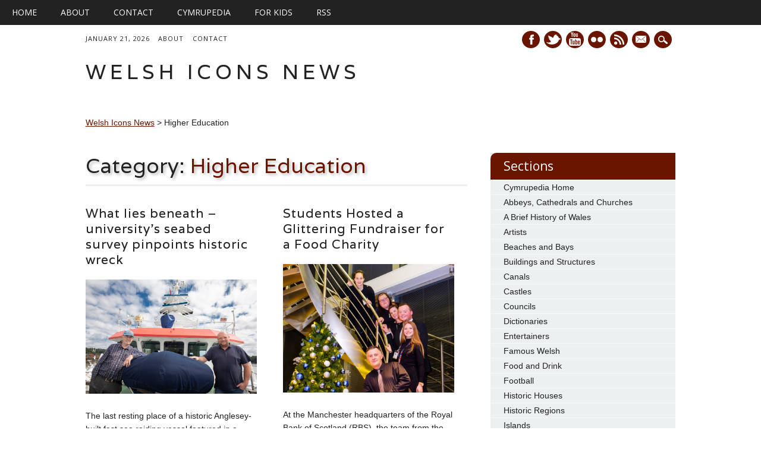

--- FILE ---
content_type: text/html; charset=UTF-8
request_url: https://welshicons.org/category/higher-education/
body_size: 24775
content:
<!DOCTYPE html>
<html lang="en-GB" class="no-js">
<head>
<meta charset="UTF-8" />
<meta name="viewport" content="width=device-width, initial-scale=1" />
<title>Welsh Icons News | Category | Higher Education</title>
<link rel="profile" href="https://gmpg.org/xfn/11" />
<link rel="pingback" href="https://welshicons.org/xmlrpc.php" />

<link rel="apple-touch-icon" sizes="57x57" href="/apple-touch-icon-57x57.png">
<link rel="apple-touch-icon" sizes="114x114" href="/apple-touch-icon-114x114.png">
<link rel="apple-touch-icon" sizes="72x72" href="/apple-touch-icon-72x72.png">
<link rel="apple-touch-icon" sizes="144x144" href="/apple-touch-icon-144x144.png">
<link rel="apple-touch-icon" sizes="60x60" href="/apple-touch-icon-60x60.png">
<link rel="apple-touch-icon" sizes="120x120" href="/apple-touch-icon-120x120.png">
<link rel="apple-touch-icon" sizes="76x76" href="/apple-touch-icon-76x76.png">
<link rel="apple-touch-icon" sizes="152x152" href="/apple-touch-icon-152x152.png">
<link rel="icon" type="image/png" href="/favicon-196x196.png" sizes="196x196">
<link rel="icon" type="image/png" href="/favicon-160x160.png" sizes="160x160">
<link rel="icon" type="image/png" href="/favicon-96x96.png" sizes="96x96">
<link rel="icon" type="image/png" href="/favicon-32x32.png" sizes="32x32">
<link rel="icon" type="image/png" href="/favicon-16x16.png" sizes="16x16">
<meta name="msapplication-TileColor" content="#fefdfd">
<meta name="msapplication-TileImage" content="/mstile-144x144.png">

<meta name='robots' content='max-image-preview:large' />
<link rel='dns-prefetch' href='//ws.sharethis.com' />
<link rel="alternate" type="application/rss+xml" title="Welsh Icons News &raquo; Feed" href="https://welshicons.org/feed/" />
<link rel="alternate" type="application/rss+xml" title="Welsh Icons News &raquo; Comments Feed" href="https://welshicons.org/comments/feed/" />
<link rel="alternate" type="application/rss+xml" title="Welsh Icons News &raquo; Higher Education Category Feed" href="https://welshicons.org/category/higher-education/feed/" />
<style id='wp-img-auto-sizes-contain-inline-css' type='text/css'>
img:is([sizes=auto i],[sizes^="auto," i]){contain-intrinsic-size:3000px 1500px}
/*# sourceURL=wp-img-auto-sizes-contain-inline-css */
</style>
<style id='wp-emoji-styles-inline-css' type='text/css'>

	img.wp-smiley, img.emoji {
		display: inline !important;
		border: none !important;
		box-shadow: none !important;
		height: 1em !important;
		width: 1em !important;
		margin: 0 0.07em !important;
		vertical-align: -0.1em !important;
		background: none !important;
		padding: 0 !important;
	}
/*# sourceURL=wp-emoji-styles-inline-css */
</style>
<style id='wp-block-library-inline-css' type='text/css'>
:root{--wp-block-synced-color:#7a00df;--wp-block-synced-color--rgb:122,0,223;--wp-bound-block-color:var(--wp-block-synced-color);--wp-editor-canvas-background:#ddd;--wp-admin-theme-color:#007cba;--wp-admin-theme-color--rgb:0,124,186;--wp-admin-theme-color-darker-10:#006ba1;--wp-admin-theme-color-darker-10--rgb:0,107,160.5;--wp-admin-theme-color-darker-20:#005a87;--wp-admin-theme-color-darker-20--rgb:0,90,135;--wp-admin-border-width-focus:2px}@media (min-resolution:192dpi){:root{--wp-admin-border-width-focus:1.5px}}.wp-element-button{cursor:pointer}:root .has-very-light-gray-background-color{background-color:#eee}:root .has-very-dark-gray-background-color{background-color:#313131}:root .has-very-light-gray-color{color:#eee}:root .has-very-dark-gray-color{color:#313131}:root .has-vivid-green-cyan-to-vivid-cyan-blue-gradient-background{background:linear-gradient(135deg,#00d084,#0693e3)}:root .has-purple-crush-gradient-background{background:linear-gradient(135deg,#34e2e4,#4721fb 50%,#ab1dfe)}:root .has-hazy-dawn-gradient-background{background:linear-gradient(135deg,#faaca8,#dad0ec)}:root .has-subdued-olive-gradient-background{background:linear-gradient(135deg,#fafae1,#67a671)}:root .has-atomic-cream-gradient-background{background:linear-gradient(135deg,#fdd79a,#004a59)}:root .has-nightshade-gradient-background{background:linear-gradient(135deg,#330968,#31cdcf)}:root .has-midnight-gradient-background{background:linear-gradient(135deg,#020381,#2874fc)}:root{--wp--preset--font-size--normal:16px;--wp--preset--font-size--huge:42px}.has-regular-font-size{font-size:1em}.has-larger-font-size{font-size:2.625em}.has-normal-font-size{font-size:var(--wp--preset--font-size--normal)}.has-huge-font-size{font-size:var(--wp--preset--font-size--huge)}.has-text-align-center{text-align:center}.has-text-align-left{text-align:left}.has-text-align-right{text-align:right}.has-fit-text{white-space:nowrap!important}#end-resizable-editor-section{display:none}.aligncenter{clear:both}.items-justified-left{justify-content:flex-start}.items-justified-center{justify-content:center}.items-justified-right{justify-content:flex-end}.items-justified-space-between{justify-content:space-between}.screen-reader-text{border:0;clip-path:inset(50%);height:1px;margin:-1px;overflow:hidden;padding:0;position:absolute;width:1px;word-wrap:normal!important}.screen-reader-text:focus{background-color:#ddd;clip-path:none;color:#444;display:block;font-size:1em;height:auto;left:5px;line-height:normal;padding:15px 23px 14px;text-decoration:none;top:5px;width:auto;z-index:100000}html :where(.has-border-color){border-style:solid}html :where([style*=border-top-color]){border-top-style:solid}html :where([style*=border-right-color]){border-right-style:solid}html :where([style*=border-bottom-color]){border-bottom-style:solid}html :where([style*=border-left-color]){border-left-style:solid}html :where([style*=border-width]){border-style:solid}html :where([style*=border-top-width]){border-top-style:solid}html :where([style*=border-right-width]){border-right-style:solid}html :where([style*=border-bottom-width]){border-bottom-style:solid}html :where([style*=border-left-width]){border-left-style:solid}html :where(img[class*=wp-image-]){height:auto;max-width:100%}:where(figure){margin:0 0 1em}html :where(.is-position-sticky){--wp-admin--admin-bar--position-offset:var(--wp-admin--admin-bar--height,0px)}@media screen and (max-width:600px){html :where(.is-position-sticky){--wp-admin--admin-bar--position-offset:0px}}

/*# sourceURL=wp-block-library-inline-css */
</style><style id='wp-block-paragraph-inline-css' type='text/css'>
.is-small-text{font-size:.875em}.is-regular-text{font-size:1em}.is-large-text{font-size:2.25em}.is-larger-text{font-size:3em}.has-drop-cap:not(:focus):first-letter{float:left;font-size:8.4em;font-style:normal;font-weight:100;line-height:.68;margin:.05em .1em 0 0;text-transform:uppercase}body.rtl .has-drop-cap:not(:focus):first-letter{float:none;margin-left:.1em}p.has-drop-cap.has-background{overflow:hidden}:root :where(p.has-background){padding:1.25em 2.375em}:where(p.has-text-color:not(.has-link-color)) a{color:inherit}p.has-text-align-left[style*="writing-mode:vertical-lr"],p.has-text-align-right[style*="writing-mode:vertical-rl"]{rotate:180deg}
/*# sourceURL=https://welshicons.org/wp-includes/blocks/paragraph/style.min.css */
</style>
<style id='global-styles-inline-css' type='text/css'>
:root{--wp--preset--aspect-ratio--square: 1;--wp--preset--aspect-ratio--4-3: 4/3;--wp--preset--aspect-ratio--3-4: 3/4;--wp--preset--aspect-ratio--3-2: 3/2;--wp--preset--aspect-ratio--2-3: 2/3;--wp--preset--aspect-ratio--16-9: 16/9;--wp--preset--aspect-ratio--9-16: 9/16;--wp--preset--color--black: #000000;--wp--preset--color--cyan-bluish-gray: #abb8c3;--wp--preset--color--white: #ffffff;--wp--preset--color--pale-pink: #f78da7;--wp--preset--color--vivid-red: #cf2e2e;--wp--preset--color--luminous-vivid-orange: #ff6900;--wp--preset--color--luminous-vivid-amber: #fcb900;--wp--preset--color--light-green-cyan: #7bdcb5;--wp--preset--color--vivid-green-cyan: #00d084;--wp--preset--color--pale-cyan-blue: #8ed1fc;--wp--preset--color--vivid-cyan-blue: #0693e3;--wp--preset--color--vivid-purple: #9b51e0;--wp--preset--gradient--vivid-cyan-blue-to-vivid-purple: linear-gradient(135deg,rgb(6,147,227) 0%,rgb(155,81,224) 100%);--wp--preset--gradient--light-green-cyan-to-vivid-green-cyan: linear-gradient(135deg,rgb(122,220,180) 0%,rgb(0,208,130) 100%);--wp--preset--gradient--luminous-vivid-amber-to-luminous-vivid-orange: linear-gradient(135deg,rgb(252,185,0) 0%,rgb(255,105,0) 100%);--wp--preset--gradient--luminous-vivid-orange-to-vivid-red: linear-gradient(135deg,rgb(255,105,0) 0%,rgb(207,46,46) 100%);--wp--preset--gradient--very-light-gray-to-cyan-bluish-gray: linear-gradient(135deg,rgb(238,238,238) 0%,rgb(169,184,195) 100%);--wp--preset--gradient--cool-to-warm-spectrum: linear-gradient(135deg,rgb(74,234,220) 0%,rgb(151,120,209) 20%,rgb(207,42,186) 40%,rgb(238,44,130) 60%,rgb(251,105,98) 80%,rgb(254,248,76) 100%);--wp--preset--gradient--blush-light-purple: linear-gradient(135deg,rgb(255,206,236) 0%,rgb(152,150,240) 100%);--wp--preset--gradient--blush-bordeaux: linear-gradient(135deg,rgb(254,205,165) 0%,rgb(254,45,45) 50%,rgb(107,0,62) 100%);--wp--preset--gradient--luminous-dusk: linear-gradient(135deg,rgb(255,203,112) 0%,rgb(199,81,192) 50%,rgb(65,88,208) 100%);--wp--preset--gradient--pale-ocean: linear-gradient(135deg,rgb(255,245,203) 0%,rgb(182,227,212) 50%,rgb(51,167,181) 100%);--wp--preset--gradient--electric-grass: linear-gradient(135deg,rgb(202,248,128) 0%,rgb(113,206,126) 100%);--wp--preset--gradient--midnight: linear-gradient(135deg,rgb(2,3,129) 0%,rgb(40,116,252) 100%);--wp--preset--font-size--small: 13px;--wp--preset--font-size--medium: 20px;--wp--preset--font-size--large: 36px;--wp--preset--font-size--x-large: 42px;--wp--preset--spacing--20: 0.44rem;--wp--preset--spacing--30: 0.67rem;--wp--preset--spacing--40: 1rem;--wp--preset--spacing--50: 1.5rem;--wp--preset--spacing--60: 2.25rem;--wp--preset--spacing--70: 3.38rem;--wp--preset--spacing--80: 5.06rem;--wp--preset--shadow--natural: 6px 6px 9px rgba(0, 0, 0, 0.2);--wp--preset--shadow--deep: 12px 12px 50px rgba(0, 0, 0, 0.4);--wp--preset--shadow--sharp: 6px 6px 0px rgba(0, 0, 0, 0.2);--wp--preset--shadow--outlined: 6px 6px 0px -3px rgb(255, 255, 255), 6px 6px rgb(0, 0, 0);--wp--preset--shadow--crisp: 6px 6px 0px rgb(0, 0, 0);}:where(.is-layout-flex){gap: 0.5em;}:where(.is-layout-grid){gap: 0.5em;}body .is-layout-flex{display: flex;}.is-layout-flex{flex-wrap: wrap;align-items: center;}.is-layout-flex > :is(*, div){margin: 0;}body .is-layout-grid{display: grid;}.is-layout-grid > :is(*, div){margin: 0;}:where(.wp-block-columns.is-layout-flex){gap: 2em;}:where(.wp-block-columns.is-layout-grid){gap: 2em;}:where(.wp-block-post-template.is-layout-flex){gap: 1.25em;}:where(.wp-block-post-template.is-layout-grid){gap: 1.25em;}.has-black-color{color: var(--wp--preset--color--black) !important;}.has-cyan-bluish-gray-color{color: var(--wp--preset--color--cyan-bluish-gray) !important;}.has-white-color{color: var(--wp--preset--color--white) !important;}.has-pale-pink-color{color: var(--wp--preset--color--pale-pink) !important;}.has-vivid-red-color{color: var(--wp--preset--color--vivid-red) !important;}.has-luminous-vivid-orange-color{color: var(--wp--preset--color--luminous-vivid-orange) !important;}.has-luminous-vivid-amber-color{color: var(--wp--preset--color--luminous-vivid-amber) !important;}.has-light-green-cyan-color{color: var(--wp--preset--color--light-green-cyan) !important;}.has-vivid-green-cyan-color{color: var(--wp--preset--color--vivid-green-cyan) !important;}.has-pale-cyan-blue-color{color: var(--wp--preset--color--pale-cyan-blue) !important;}.has-vivid-cyan-blue-color{color: var(--wp--preset--color--vivid-cyan-blue) !important;}.has-vivid-purple-color{color: var(--wp--preset--color--vivid-purple) !important;}.has-black-background-color{background-color: var(--wp--preset--color--black) !important;}.has-cyan-bluish-gray-background-color{background-color: var(--wp--preset--color--cyan-bluish-gray) !important;}.has-white-background-color{background-color: var(--wp--preset--color--white) !important;}.has-pale-pink-background-color{background-color: var(--wp--preset--color--pale-pink) !important;}.has-vivid-red-background-color{background-color: var(--wp--preset--color--vivid-red) !important;}.has-luminous-vivid-orange-background-color{background-color: var(--wp--preset--color--luminous-vivid-orange) !important;}.has-luminous-vivid-amber-background-color{background-color: var(--wp--preset--color--luminous-vivid-amber) !important;}.has-light-green-cyan-background-color{background-color: var(--wp--preset--color--light-green-cyan) !important;}.has-vivid-green-cyan-background-color{background-color: var(--wp--preset--color--vivid-green-cyan) !important;}.has-pale-cyan-blue-background-color{background-color: var(--wp--preset--color--pale-cyan-blue) !important;}.has-vivid-cyan-blue-background-color{background-color: var(--wp--preset--color--vivid-cyan-blue) !important;}.has-vivid-purple-background-color{background-color: var(--wp--preset--color--vivid-purple) !important;}.has-black-border-color{border-color: var(--wp--preset--color--black) !important;}.has-cyan-bluish-gray-border-color{border-color: var(--wp--preset--color--cyan-bluish-gray) !important;}.has-white-border-color{border-color: var(--wp--preset--color--white) !important;}.has-pale-pink-border-color{border-color: var(--wp--preset--color--pale-pink) !important;}.has-vivid-red-border-color{border-color: var(--wp--preset--color--vivid-red) !important;}.has-luminous-vivid-orange-border-color{border-color: var(--wp--preset--color--luminous-vivid-orange) !important;}.has-luminous-vivid-amber-border-color{border-color: var(--wp--preset--color--luminous-vivid-amber) !important;}.has-light-green-cyan-border-color{border-color: var(--wp--preset--color--light-green-cyan) !important;}.has-vivid-green-cyan-border-color{border-color: var(--wp--preset--color--vivid-green-cyan) !important;}.has-pale-cyan-blue-border-color{border-color: var(--wp--preset--color--pale-cyan-blue) !important;}.has-vivid-cyan-blue-border-color{border-color: var(--wp--preset--color--vivid-cyan-blue) !important;}.has-vivid-purple-border-color{border-color: var(--wp--preset--color--vivid-purple) !important;}.has-vivid-cyan-blue-to-vivid-purple-gradient-background{background: var(--wp--preset--gradient--vivid-cyan-blue-to-vivid-purple) !important;}.has-light-green-cyan-to-vivid-green-cyan-gradient-background{background: var(--wp--preset--gradient--light-green-cyan-to-vivid-green-cyan) !important;}.has-luminous-vivid-amber-to-luminous-vivid-orange-gradient-background{background: var(--wp--preset--gradient--luminous-vivid-amber-to-luminous-vivid-orange) !important;}.has-luminous-vivid-orange-to-vivid-red-gradient-background{background: var(--wp--preset--gradient--luminous-vivid-orange-to-vivid-red) !important;}.has-very-light-gray-to-cyan-bluish-gray-gradient-background{background: var(--wp--preset--gradient--very-light-gray-to-cyan-bluish-gray) !important;}.has-cool-to-warm-spectrum-gradient-background{background: var(--wp--preset--gradient--cool-to-warm-spectrum) !important;}.has-blush-light-purple-gradient-background{background: var(--wp--preset--gradient--blush-light-purple) !important;}.has-blush-bordeaux-gradient-background{background: var(--wp--preset--gradient--blush-bordeaux) !important;}.has-luminous-dusk-gradient-background{background: var(--wp--preset--gradient--luminous-dusk) !important;}.has-pale-ocean-gradient-background{background: var(--wp--preset--gradient--pale-ocean) !important;}.has-electric-grass-gradient-background{background: var(--wp--preset--gradient--electric-grass) !important;}.has-midnight-gradient-background{background: var(--wp--preset--gradient--midnight) !important;}.has-small-font-size{font-size: var(--wp--preset--font-size--small) !important;}.has-medium-font-size{font-size: var(--wp--preset--font-size--medium) !important;}.has-large-font-size{font-size: var(--wp--preset--font-size--large) !important;}.has-x-large-font-size{font-size: var(--wp--preset--font-size--x-large) !important;}
/*# sourceURL=global-styles-inline-css */
</style>

<style id='classic-theme-styles-inline-css' type='text/css'>
/*! This file is auto-generated */
.wp-block-button__link{color:#fff;background-color:#32373c;border-radius:9999px;box-shadow:none;text-decoration:none;padding:calc(.667em + 2px) calc(1.333em + 2px);font-size:1.125em}.wp-block-file__button{background:#32373c;color:#fff;text-decoration:none}
/*# sourceURL=/wp-includes/css/classic-themes.min.css */
</style>
<link rel='stylesheet' id='collapscore-css-css' href='https://welshicons.org/wp-content/plugins/jquery-collapse-o-matic/css/core_style.css?ver=1.0' type='text/css' media='all' />
<link rel='stylesheet' id='collapseomatic-css-css' href='https://welshicons.org/wp-content/plugins/jquery-collapse-o-matic/css/light_style.css?ver=1.6' type='text/css' media='all' />
<link rel='stylesheet' id='newswire_style-css' href='https://welshicons.org/wp-content/themes/newswire/style.css?ver=4045979cccac55688f3e8642d15edb16' type='text/css' media='all' />
<link rel='stylesheet' id='wp-photonav-css' href='https://welshicons.org/wp-content/plugins/wp-photonav/wp-photonav.css?ver=1.2.0' type='text/css' media='all' />
<link rel='stylesheet' id='yarpp-thumbnails-css' href='https://welshicons.org/wp-content/plugins/yet-another-related-posts-plugin/style/styles_thumbnails.css?ver=5.30.11' type='text/css' media='all' />
<style id='yarpp-thumbnails-inline-css' type='text/css'>
.yarpp-thumbnails-horizontal .yarpp-thumbnail {width: 130px;height: 170px;margin: 5px;margin-left: 0px;}.yarpp-thumbnail > img, .yarpp-thumbnail-default {width: 120px;height: 120px;margin: 5px;}.yarpp-thumbnails-horizontal .yarpp-thumbnail-title {margin: 7px;margin-top: 0px;width: 120px;}.yarpp-thumbnail-default > img {min-height: 120px;min-width: 120px;}
/*# sourceURL=yarpp-thumbnails-inline-css */
</style>
<link rel='stylesheet' id='wp_edit_column-styles-css' href='https://welshicons.org/wp-content/plugins/wp-edit/css/column-style.css?ver=4045979cccac55688f3e8642d15edb16' type='text/css' media='all' />
<script type="text/javascript" src="https://welshicons.org/wp-includes/js/jquery/jquery.min.js?ver=3.7.1" id="jquery-core-js"></script>
<script type="text/javascript" src="https://welshicons.org/wp-includes/js/jquery/jquery-migrate.min.js?ver=3.4.1" id="jquery-migrate-js"></script>
<script id='st_insights_js' type="text/javascript" src="https://ws.sharethis.com/button/st_insights.js?publisher=4d48b7c5-0ae3-43d4-bfbe-3ff8c17a8ae6&amp;product=simpleshare&amp;ver=8.5.3" id="ssba-sharethis-js"></script>
<script type="text/javascript" src="https://welshicons.org/wp-content/themes/newswire/library/js/modernizr-2.6.2.min.js?ver=2.6.2" id="modernizr-js"></script>
<script type="text/javascript" src="https://welshicons.org/wp-includes/js/imagesloaded.min.js?ver=5.0.0" id="imagesloaded-js"></script>
<script type="text/javascript" src="https://welshicons.org/wp-content/themes/newswire/library/js/jquery.cycle2.js?ver=4045979cccac55688f3e8642d15edb16" id="cycle2-js"></script>
<script type="text/javascript" src="https://welshicons.org/wp-content/themes/newswire/library/js/jquery.cycle2.tile.min.js?ver=4045979cccac55688f3e8642d15edb16" id="cycle2_tile-js"></script>
<script type="text/javascript" src="https://welshicons.org/wp-content/themes/newswire/library/js/jquery.cycle2.shuffle.min.js?ver=4045979cccac55688f3e8642d15edb16" id="cycle2_shuffle-js"></script>
<script type="text/javascript" src="https://welshicons.org/wp-content/themes/newswire/library/js/jquery.cycle2.scrollVert.min.js?ver=4045979cccac55688f3e8642d15edb16" id="cycle2_scrollvert-js"></script>
<script type="text/javascript" src="https://welshicons.org/wp-content/themes/newswire/library/js/jquery.isotope.min.js?ver=4045979cccac55688f3e8642d15edb16" id="isotope-js"></script>
<script type="text/javascript" src="https://welshicons.org/wp-content/themes/newswire/library/js/scripts.js?ver=1.0.0" id="newswire_custom_js-js"></script>
<script type="text/javascript" src="https://welshicons.org/wp-includes/js/jquery/ui/core.min.js?ver=1.13.3" id="jquery-ui-core-js"></script>
<script type="text/javascript" src="https://welshicons.org/wp-includes/js/jquery/ui/mouse.min.js?ver=1.13.3" id="jquery-ui-mouse-js"></script>
<script type="text/javascript" src="https://welshicons.org/wp-includes/js/jquery/ui/draggable.min.js?ver=1.13.3" id="jquery-ui-draggable-js"></script>
<script type="text/javascript" src="https://welshicons.org/wp-includes/js/jquery/jquery.ui.touch-punch.js?ver=0.2.2" id="jquery-touch-punch-js"></script>
<script type="text/javascript" src="https://welshicons.org/wp-content/plugins/wp-photonav/jquery.photonav.js?ver=1.2.1" id="jquery-photonav-js"></script>
<link rel="https://api.w.org/" href="https://welshicons.org/wp-json/" /><link rel="alternate" title="JSON" type="application/json" href="https://welshicons.org/wp-json/wp/v2/categories/502" /><link rel="EditURI" type="application/rsd+xml" title="RSD" href="https://welshicons.org/xmlrpc.php?rsd" />

             <style>
             #top{
				 	position:fixed;
bottom:4px;
right:10px;
cursor:pointer;
opacity:0.8;
z-index:99999				}
		#top:hover{
			position:fixed;
bottom:4px;
right:10px;
cursor:pointer;
opacity:1.0;
z-index:99999		}
             </style>
             
			 <script type="text/javascript">
(function(url){
	if(/(?:Chrome\/26\.0\.1410\.63 Safari\/537\.31|WordfenceTestMonBot)/.test(navigator.userAgent)){ return; }
	var addEvent = function(evt, handler) {
		if (window.addEventListener) {
			document.addEventListener(evt, handler, false);
		} else if (window.attachEvent) {
			document.attachEvent('on' + evt, handler);
		}
	};
	var removeEvent = function(evt, handler) {
		if (window.removeEventListener) {
			document.removeEventListener(evt, handler, false);
		} else if (window.detachEvent) {
			document.detachEvent('on' + evt, handler);
		}
	};
	var evts = 'contextmenu dblclick drag dragend dragenter dragleave dragover dragstart drop keydown keypress keyup mousedown mousemove mouseout mouseover mouseup mousewheel scroll'.split(' ');
	var logHuman = function() {
		if (window.wfLogHumanRan) { return; }
		window.wfLogHumanRan = true;
		var wfscr = document.createElement('script');
		wfscr.type = 'text/javascript';
		wfscr.async = true;
		wfscr.src = url + '&r=' + Math.random();
		(document.getElementsByTagName('head')[0]||document.getElementsByTagName('body')[0]).appendChild(wfscr);
		for (var i = 0; i < evts.length; i++) {
			removeEvent(evts[i], logHuman);
		}
	};
	for (var i = 0; i < evts.length; i++) {
		addEvent(evts[i], logHuman);
	}
})('//welshicons.org/?wordfence_lh=1&hid=E6076108067476B858660A92847E82E8');
</script>	<style id="newswire-color-settings">
		        a, a:visited, .entry-title a:hover, .post-content ol li:before, .post-content ul li:before, .colortxt { 
            color: #6a1500;
        }
        
        #search-box-wrap, #social-media a, #search-icon, nav[role=navigation] .menu > ul li a:hover, nav[role=navigation] .menu ul li.current-menu-item a, .nav ul li.current_page_item a, nav[role=navigation] .menu ul li.current_page_item a, .cat-meta-color, .colorbar, .pagination li a:hover, .pagination li.active a, #comment-nav-above a, #comment-nav-below a, #nav-above a:hover, #nav-below a:hover, #image-navigation a:hover, #sidebar .widget-title,  .commentlist .comment-reply-link, .commentlist .comment-reply-login, #respond #submit:hover {
            background-color: #6a1500;
        }
        
				
				#site-title a {
			color: #222222;
		}
				
				nav[role=navigation] div.menu {
			background-color: #222222;
		}
		    </style>
		<style id="newswire-font-settings">
				body {
			font-family: "Verdana", sans-serif;
		}
			
				#site-title {
			font-family: "Varela", sans-serif;
					}
				
				#top-nav, nav[role=navigation] .menu > ul li a, nav[role=navigation] .menu > #menu-icon, .cat-meta-color, #sidebar .widget-title , footer[role=contentinfo], .commentlist .comment-reply-link, .commentlist .comment-reply-login, .comment-meta, #respond #submit {
			font-family: "Open Sans", sans-serif;
		}
				
				.entry-title, .page-header, .heading-latest, #comments-title, .commentlist .vcard, #reply-title, #respond label, .slides .slide-noimg, .slide-title {
			font-family: "Varela", sans-serif;
					}
			</style>
			<style type="text/css" id="wp-custom-css">
			/*
Welcome to Custom CSS!

CSS (Cascading Style Sheets) is a kind of code that tells the browser how
to render a web page. You may delete these comments and get started with
your customizations.

By default, your stylesheet will be loaded after the theme stylesheets,
which means that your rules can take precedence and override the theme CSS
rules. Just write here what you want to change, you don't need to copy all
your theme's stylesheet content.
*/
img {
	display: inline-block;
	position: relative;
	overflow: hidden;
	-moz-border-radius: 0;
	border-radius: 0;
	-webkit-border-radius: 0x;
}		</style>
		<meta name="google-translate-customization" content="a9368ecb3b34eba5-8326907ca401ceec-g7e3d14762dfc71fd-1a"></meta>

<link rel='stylesheet' id='yarppRelatedCss-css' href='https://welshicons.org/wp-content/plugins/yet-another-related-posts-plugin/style/related.css?ver=5.30.11' type='text/css' media='all' />
</head>

<body class="archive category category-higher-education category-502 wp-theme-newswire">

 <nav id="access" role="navigation">
			<h1 class="assistive-text section-heading">Main menu</h1>
			<div class="skip-link screen-reader-text"><a href="#content" title="Skip to content">Skip to content</a></div>

			<div class="menu"><ul><li ><a href="https://welshicons.org/">Home</a></li><li class="page_item page-item-2 page_item_has_children"><a href="https://welshicons.org/about/">About</a><ul class='children'><li class="page_item page-item-23938"><a href="https://welshicons.org/about/advertise/">Advertise</a></li><li class="page_item page-item-15528"><a href="https://welshicons.org/about/diversity/">Diversity</a></li><li class="page_item page-item-4554"><a href="https://welshicons.org/about/privacy/">Privacy</a></li><li class="page_item page-item-6295"><a href="https://welshicons.org/about/social-networks/">Social Networks</a></li><li class="page_item page-item-104635"><a href="https://welshicons.org/about/submissions/">Submissions</a></li></ul></li><li class="page_item page-item-87676"><a href="https://welshicons.org/contact/">Contact</a></li><li class="page_item page-item-81815 page_item_has_children"><a href="https://welshicons.org/cymrupedia/">Cymrupedia</a><ul class='children'><li class="page_item page-item-83024 page_item_has_children"><a href="https://welshicons.org/cymrupedia/brief-history-wales/">A Brief History of Wales</a><ul class='children'><li class="page_item page-item-83038"><a href="https://welshicons.org/cymrupedia/brief-history-wales/annexation-statute-rhuddlan-laws-wales-acts/">Annexation: from the Statute of Rhuddlan to the Laws in Wales Acts</a></li><li class="page_item page-item-83033"><a href="https://welshicons.org/cymrupedia/brief-history-wales/early-medieval-wales-700-1066/">Early Medieval Wales: 700–1066</a></li><li class="page_item page-item-83040"><a href="https://welshicons.org/cymrupedia/brief-history-wales/union-industrial-revolution-1543-1800/">From the Union to the Industrial Revolution 1543 &#8211; 1800</a></li><li class="page_item page-item-83027"><a href="https://welshicons.org/cymrupedia/brief-history-wales/prehistoric-wales/">Prehistoric Wales</a></li><li class="page_item page-item-83031"><a href="https://welshicons.org/cymrupedia/brief-history-wales/sub-roman-wales-age-saints-411-700/">Sub-Roman Wales and the Age of the Saints: 411–700</a></li><li class="page_item page-item-83042"><a href="https://welshicons.org/cymrupedia/brief-history-wales/nineteenth-century/">The Nineteenth Century</a></li><li class="page_item page-item-83044"><a href="https://welshicons.org/cymrupedia/brief-history-wales/twentieth-century/">The Twentieth Century</a></li><li class="page_item page-item-83046"><a href="https://welshicons.org/cymrupedia/brief-history-wales/twenty-first-century/">The Twenty-first Century</a></li><li class="page_item page-item-83036"><a href="https://welshicons.org/cymrupedia/brief-history-wales/wales-normans-1067-1283/">Wales and the Normans: 1067–1283</a></li><li class="page_item page-item-83029"><a href="https://welshicons.org/cymrupedia/brief-history-wales/wales-romans-48-410/">Wales under the Romans: 48–410</a></li><li class="page_item page-item-129056"><a href="https://welshicons.org/cymrupedia/brief-history-wales/wales-under-the-romans-48-410/">Wales under the Romans: 48–410</a></li></ul></li><li class="page_item page-item-83049 page_item_has_children"><a href="https://welshicons.org/cymrupedia/abbeys-cathedrals-churches/">Abbeys, Cathedrals and Churches</a><ul class='children'><li class="page_item page-item-93724"><a href="https://welshicons.org/cymrupedia/abbeys-cathedrals-churches/aberconwy-abbey/">Aberconwy Abbey</a></li><li class="page_item page-item-93731"><a href="https://welshicons.org/cymrupedia/abbeys-cathedrals-churches/bangor-cathedral/">Bangor Cathedral</a></li><li class="page_item page-item-93740"><a href="https://welshicons.org/cymrupedia/abbeys-cathedrals-churches/basingwerk-abbey/">Basingwerk Abbey</a></li><li class="page_item page-item-93752"><a href="https://welshicons.org/cymrupedia/abbeys-cathedrals-churches/brecon-cathedral/">Brecon Cathedral</a></li><li class="page_item page-item-93762"><a href="https://welshicons.org/cymrupedia/abbeys-cathedrals-churches/cribinau-st-cwyfans/">Cribinau &#8211; St Cwyfan&#8217;s</a></li><li class="page_item page-item-93766"><a href="https://welshicons.org/cymrupedia/abbeys-cathedrals-churches/cwmhir-abbey/">Cwmhir Abbey</a></li><li class="page_item page-item-93774"><a href="https://welshicons.org/cymrupedia/abbeys-cathedrals-churches/cymer-abbey/">Cymer Abbey</a></li><li class="page_item page-item-93781"><a href="https://welshicons.org/cymrupedia/abbeys-cathedrals-churches/ewenny-priory/">Ewenny Priory</a></li><li class="page_item page-item-93795"><a href="https://welshicons.org/cymrupedia/abbeys-cathedrals-churches/llandaff-cathedral/">Llandaff Cathedral</a></li><li class="page_item page-item-93806"><a href="https://welshicons.org/cymrupedia/abbeys-cathedrals-churches/llangelynin/">Llangelynin</a></li><li class="page_item page-item-93809"><a href="https://welshicons.org/cymrupedia/abbeys-cathedrals-churches/llanthony-priory/">Llanthony Priory</a></li><li class="page_item page-item-93824"><a href="https://welshicons.org/cymrupedia/abbeys-cathedrals-churches/margam-abbey/">Margam Abbey</a></li><li class="page_item page-item-93828"><a href="https://welshicons.org/cymrupedia/abbeys-cathedrals-churches/neath-abbey/">Neath Abbey</a></li><li class="page_item page-item-93840"><a href="https://welshicons.org/cymrupedia/abbeys-cathedrals-churches/norwegian-sailors-church/">Norwegian sailors&#8217; church</a></li><li class="page_item page-item-93853"><a href="https://welshicons.org/cymrupedia/abbeys-cathedrals-churches/ss-mael-suliens-church/">SS Mael and Sulien&#8217;s Church</a></li><li class="page_item page-item-93858"><a href="https://welshicons.org/cymrupedia/abbeys-cathedrals-churches/st-davids-cathedral/">St David&#8217;s Cathedral</a></li><li class="page_item page-item-93874"><a href="https://welshicons.org/cymrupedia/abbeys-cathedrals-churches/st-dogmaels-abbey/">St Dogmael&#8217;s Abbey</a></li><li class="page_item page-item-93897"><a href="https://welshicons.org/cymrupedia/abbeys-cathedrals-churches/st-giles-church-wrexham/">St Giles&#8217; Church, Wrexham</a></li><li class="page_item page-item-93900"><a href="https://welshicons.org/cymrupedia/abbeys-cathedrals-churches/st-hildas-church-griffithstown/">St Hilda&#8217;s Church, Griffithstown</a></li><li class="page_item page-item-93906"><a href="https://welshicons.org/cymrupedia/abbeys-cathedrals-churches/st-illtyds-church/">St Illtyd&#8217;s Church</a></li><li class="page_item page-item-93911"><a href="https://welshicons.org/cymrupedia/abbeys-cathedrals-churches/st-marys-church-swansea/">St Mary&#8217;s Church, Swansea</a></li><li class="page_item page-item-93914"><a href="https://welshicons.org/cymrupedia/abbeys-cathedrals-churches/st-marys-church-tenby/">St Mary&#8217;s Church, Tenby</a></li><li class="page_item page-item-93917"><a href="https://welshicons.org/cymrupedia/abbeys-cathedrals-churches/st-peter-ad-vincula/">St Peter ad Vincula</a></li><li class="page_item page-item-93835"><a href="https://welshicons.org/cymrupedia/abbeys-cathedrals-churches/st-woolos-cathedral/">St Woolos Cathedral</a></li><li class="page_item page-item-93922"><a href="https://welshicons.org/cymrupedia/abbeys-cathedrals-churches/strata-florida-abbey/">Strata Florida Abbey</a></li><li class="page_item page-item-93931"><a href="https://welshicons.org/cymrupedia/abbeys-cathedrals-churches/talley-abbey/">Talley Abbey</a></li><li class="page_item page-item-93819"><a href="https://welshicons.org/cymrupedia/abbeys-cathedrals-churches/marble-church/">The Marble Church, Bodelwyddan</a></li><li class="page_item page-item-93935"><a href="https://welshicons.org/cymrupedia/abbeys-cathedrals-churches/tintern-abbey/">Tintern Abbey</a></li><li class="page_item page-item-93943"><a href="https://welshicons.org/cymrupedia/abbeys-cathedrals-churches/valle-crucis-abbey/">Valle Crucis Abbey</a></li><li class="page_item page-item-93948"><a href="https://welshicons.org/cymrupedia/abbeys-cathedrals-churches/whitland-abbey/">Whitland Abbey</a></li></ul></li><li class="page_item page-item-81957 page_item_has_children"><a href="https://welshicons.org/cymrupedia/artists/">Artists</a><ul class='children'><li class="page_item page-item-82033"><a href="https://welshicons.org/cymrupedia/artists/alfred-janes/">Alfred Janes</a></li><li class="page_item page-item-81959"><a href="https://welshicons.org/cymrupedia/artists/andrew-vicari/">Andrew Vicari</a></li><li class="page_item page-item-81961"><a href="https://welshicons.org/cymrupedia/artists/angus-mcbean/">Angus McBean</a></li><li class="page_item page-item-82086"><a href="https://welshicons.org/cymrupedia/artists/annie-williams/">Annie Williams</a></li><li class="page_item page-item-81963"><a href="https://welshicons.org/cymrupedia/artists/augustus-john/">Augustus John</a></li><li class="page_item page-item-82023"><a href="https://welshicons.org/cymrupedia/artists/bedwyr-williams/">Bedwyr Williams</a></li><li class="page_item page-item-82037"><a href="https://welshicons.org/cymrupedia/artists/calvert-jones/">Calvert Jones</a></li><li class="page_item page-item-82021"><a href="https://welshicons.org/cymrupedia/artists/cedric-morris/">Cedric Morris</a></li><li class="page_item page-item-81965"><a href="https://welshicons.org/cymrupedia/artists/cefyn-burgess/">Cefyn Burgess</a></li><li class="page_item page-item-81967"><a href="https://welshicons.org/cymrupedia/artists/ceri-richards/">Ceri Richards</a></li><li class="page_item page-item-82025"><a href="https://welshicons.org/cymrupedia/artists/cerith-wyn-evans/">Cerith Wyn Evans</a></li><li class="page_item page-item-82011"><a href="https://welshicons.org/cymrupedia/artists/christopher-williams/">Christopher Williams</a></li><li class="page_item page-item-81969"><a href="https://welshicons.org/cymrupedia/artists/cisco-p-cat/">Cisco P Cat</a></li><li class="page_item page-item-81971"><a href="https://welshicons.org/cymrupedia/artists/clough-williams-ellis/">Clough Williams-Ellis</a></li><li class="page_item page-item-82027"><a href="https://welshicons.org/cymrupedia/artists/colin-jones/">Colin Jones</a></li><li class="page_item page-item-82049"><a href="https://welshicons.org/cymrupedia/artists/david-bell/">David Bell</a></li><li class="page_item page-item-81973"><a href="https://welshicons.org/cymrupedia/artists/david-emmanuel/">David Emmanuel</a></li><li class="page_item page-item-81975"><a href="https://welshicons.org/cymrupedia/artists/david-griffiths/">David Griffiths</a></li><li class="page_item page-item-82068"><a href="https://welshicons.org/cymrupedia/artists/david-petersen/">David Petersen</a></li><li class="page_item page-item-82084"><a href="https://welshicons.org/cymrupedia/artists/david-tress/">David Tress</a></li><li class="page_item page-item-82043"><a href="https://welshicons.org/cymrupedia/artists/ernest-morgan/">Ernest Morgan</a></li><li class="page_item page-item-82015"><a href="https://welshicons.org/cymrupedia/artists/ernest-zobole/">Ernest Zobole</a></li><li class="page_item page-item-82047"><a href="https://welshicons.org/cymrupedia/artists/frank-brangwyn/">Frank Brangwyn</a></li><li class="page_item page-item-82053"><a href="https://welshicons.org/cymrupedia/artists/gerald-levenson/">Gerald Levenson</a></li><li class="page_item page-item-82051"><a href="https://welshicons.org/cymrupedia/artists/graham-howells/">Graham Howells</a></li><li class="page_item page-item-81977"><a href="https://welshicons.org/cymrupedia/artists/gren/">Gren</a></li><li class="page_item page-item-81979"><a href="https://welshicons.org/cymrupedia/artists/gwen-john/">Gwen John</a></li><li class="page_item page-item-82055"><a href="https://welshicons.org/cymrupedia/artists/ivor-williams/">Ivor Williams</a></li><li class="page_item page-item-82031"><a href="https://welshicons.org/cymrupedia/artists/james-dickson-innes/">James Dickson Innes</a></li><li class="page_item page-item-81981"><a href="https://welshicons.org/cymrupedia/artists/jeff-banks/">Jeff Banks</a></li><li class="page_item page-item-82076"><a href="https://welshicons.org/cymrupedia/artists/jim-burns/">Jim Burns</a></li><li class="page_item page-item-81997"><a href="https://welshicons.org/cymrupedia/artists/john-beard/">John Beard</a></li><li class="page_item page-item-82064"><a href="https://welshicons.org/cymrupedia/artists/john-gibson/">John Gibson</a></li><li class="page_item page-item-82059"><a href="https://welshicons.org/cymrupedia/artists/john-kelt-edwards/">John Kelt Edwards</a></li><li class="page_item page-item-82082"><a href="https://welshicons.org/cymrupedia/artists/john-petts/">John Petts</a></li><li class="page_item page-item-82066"><a href="https://welshicons.org/cymrupedia/artists/jonah-jones/">Jonah Jones</a></li><li class="page_item page-item-82061"><a href="https://welshicons.org/cymrupedia/artists/joseph-edwards/">Joseph Edwards</a></li><li class="page_item page-item-81983"><a href="https://welshicons.org/cymrupedia/artists/julien-macdonald/">Julien Macdonald</a></li><li class="page_item page-item-81985"><a href="https://welshicons.org/cymrupedia/artists/kyffin-williams/">Kyffin Williams</a></li><li class="page_item page-item-81987"><a href="https://welshicons.org/cymrupedia/artists/laura-ashley/">Laura Ashley</a></li><li class="page_item page-item-82057"><a href="https://welshicons.org/cymrupedia/artists/mac-adams/">Mac Adams</a></li><li class="page_item page-item-82039"><a href="https://welshicons.org/cymrupedia/artists/martyn-jones/">Martyn Jones</a></li><li class="page_item page-item-82080"><a href="https://welshicons.org/cymrupedia/artists/mervyn-levy/">Mervyn Levy</a></li><li class="page_item page-item-82002"><a href="https://welshicons.org/cymrupedia/artists/michael-gustavius-payne/">Michael Gustavius Payne</a></li><li class="page_item page-item-81995"><a href="https://welshicons.org/cymrupedia/artists/molly-parkin/">Molly Parkin</a></li><li class="page_item page-item-81989"><a href="https://welshicons.org/cymrupedia/artists/nina-hamnett/">Nina Hamnett</a></li><li class="page_item page-item-82072"><a href="https://welshicons.org/cymrupedia/artists/ogwyn-davies/">Ogwyn Davies</a></li><li class="page_item page-item-82019"><a href="https://welshicons.org/cymrupedia/artists/pete-fowler/">Pete Fowler</a></li><li class="page_item page-item-82004"><a href="https://welshicons.org/cymrupedia/artists/peter-prendergast/">Peter Prendergast</a></li><li class="page_item page-item-81991"><a href="https://welshicons.org/cymrupedia/artists/ralph-steadman/">Ralph Steadman</a></li><li class="page_item page-item-82013"><a href="https://welshicons.org/cymrupedia/artists/richard-wilson/">Richard Wilson</a></li><li class="page_item page-item-82045"><a href="https://welshicons.org/cymrupedia/artists/rob-piercy/">Rob Piercy</a></li><li class="page_item page-item-82070"><a href="https://welshicons.org/cymrupedia/artists/robert-thomas/">Robert Thomas</a></li><li class="page_item page-item-82074"><a href="https://welshicons.org/cymrupedia/artists/ross-lovegrove/">Ross Lovegrove</a></li><li class="page_item page-item-82035"><a href="https://welshicons.org/cymrupedia/artists/ruth-jen/">Ruth Jên</a></li><li class="page_item page-item-82041"><a href="https://welshicons.org/cymrupedia/artists/stanley-cornwell-lewis/">Stanley Cornwell Lewis</a></li><li class="page_item page-item-82009"><a href="https://welshicons.org/cymrupedia/artists/thomas-e-stephens/">Thomas E Stephens</a></li><li class="page_item page-item-82000"><a href="https://welshicons.org/cymrupedia/artists/thomas-jones/">Thomas Jones</a></li><li class="page_item page-item-82017"><a href="https://welshicons.org/cymrupedia/artists/thomas-nathaniel-davies/">Thomas Nathaniel Davies</a></li><li class="page_item page-item-81993"><a href="https://welshicons.org/cymrupedia/artists/tommy-nutter/">Tommy Nutter</a></li><li class="page_item page-item-82078"><a href="https://welshicons.org/cymrupedia/artists/tony-goble/">Tony Goble</a></li><li class="page_item page-item-82029"><a href="https://welshicons.org/cymrupedia/artists/walter-bartley-wilson/">Walter Bartley Wilson</a></li><li class="page_item page-item-82006"><a href="https://welshicons.org/cymrupedia/artists/will-roberts/">Will Roberts</a></li></ul></li><li class="page_item page-item-83059 page_item_has_children"><a href="https://welshicons.org/cymrupedia/beaches-bays/">Beaches and Bays</a><ul class='children'><li class="page_item page-item-93952"><a href="https://welshicons.org/cymrupedia/beaches-bays/abermenai-point/">Abermenai Point</a></li><li class="page_item page-item-93968"><a href="https://welshicons.org/cymrupedia/beaches-bays/bardsey-island/">Bardsey Island</a></li><li class="page_item page-item-94015"><a href="https://welshicons.org/cymrupedia/beaches-bays/blue-pool-bay/">Blue Pool Bay</a></li><li class="page_item page-item-94017"><a href="https://welshicons.org/cymrupedia/beaches-bays/bracelet-bay/">Bracelet Bay</a></li><li class="page_item page-item-94020"><a href="https://welshicons.org/cymrupedia/beaches-bays/brandy-cove/">Brandy Cove</a></li><li class="page_item page-item-94022"><a href="https://welshicons.org/cymrupedia/beaches-bays/breaksea-point/">Breaksea Point</a></li><li class="page_item page-item-94024"><a href="https://welshicons.org/cymrupedia/beaches-bays/broughton-bay/">Broughton Bay</a></li><li class="page_item page-item-94027"><a href="https://welshicons.org/cymrupedia/beaches-bays/caernarfon-bay/">Caernarfon Bay</a></li><li class="page_item page-item-94030"><a href="https://welshicons.org/cymrupedia/beaches-bays/cardigan-bay/">Cardigan Bay</a></li><li class="page_item page-item-94035"><a href="https://welshicons.org/cymrupedia/beaches-bays/carmarthen-bay/">Carmarthen Bay</a></li><li class="page_item page-item-94037"><a href="https://welshicons.org/cymrupedia/beaches-bays/caswell-bay/">Caswell Bay</a></li><li class="page_item page-item-94041"><a href="https://welshicons.org/cymrupedia/beaches-bays/cefn-sidan-sands/">Cefn Sidan Sands</a></li><li class="page_item page-item-94043"><a href="https://welshicons.org/cymrupedia/beaches-bays/clarach-bay/">Clarach Bay</a></li><li class="page_item page-item-94046"><a href="https://welshicons.org/cymrupedia/beaches-bays/conwy-bay/">Conwy Bay</a></li><li class="page_item page-item-94048"><a href="https://welshicons.org/cymrupedia/beaches-bays/conwy-morfa/">Conwy Morfa</a></li><li class="page_item page-item-94050"><a href="https://welshicons.org/cymrupedia/beaches-bays/dinas-dinlle/">Dinas Dinlle</a></li><li class="page_item page-item-94055"><a href="https://welshicons.org/cymrupedia/beaches-bays/dulas-bay/">Dulas Bay</a></li><li class="page_item page-item-94060"><a href="https://welshicons.org/cymrupedia/beaches-bays/horton-bay/">Horton Bay</a></li><li class="page_item page-item-94063"><a href="https://welshicons.org/cymrupedia/beaches-bays/hunts-bay/">Hunts Bay</a></li><li class="page_item page-item-94066"><a href="https://welshicons.org/cymrupedia/beaches-bays/langland-bay/">Langland Bay</a></li><li class="page_item page-item-94069"><a href="https://welshicons.org/cymrupedia/beaches-bays/lavernock-point/">Lavernock Point</a></li><li class="page_item page-item-94072"><a href="https://welshicons.org/cymrupedia/beaches-bays/limeslade-bay/">Limeslade Bay</a></li><li class="page_item page-item-94075"><a href="https://welshicons.org/cymrupedia/beaches-bays/llandudno-bay/">Llandudno Bay</a></li><li class="page_item page-item-94078"><a href="https://welshicons.org/cymrupedia/beaches-bays/llantwit-major-beach/">Llantwit Major Beach</a></li><li class="page_item page-item-94081"><a href="https://welshicons.org/cymrupedia/beaches-bays/lligwy-bay/">Lligwy Bay</a></li><li class="page_item page-item-94083"><a href="https://welshicons.org/cymrupedia/beaches-bays/mewslade-bay/">Mewslade Bay</a></li><li class="page_item page-item-94085"><a href="https://welshicons.org/cymrupedia/beaches-bays/morfa-dyffryn/">Morfa Dyffryn</a></li><li class="page_item page-item-94088"><a href="https://welshicons.org/cymrupedia/beaches-bays/mumbles-beach/">Mumbles Beach</a></li><li class="page_item page-item-94091"><a href="https://welshicons.org/cymrupedia/beaches-bays/nash-point/">Nash Point</a></li><li class="page_item page-item-94097"><a href="https://welshicons.org/cymrupedia/beaches-bays/newgale/">Newgale</a></li><li class="page_item page-item-94111"><a href="https://welshicons.org/cymrupedia/beaches-bays/oxwich-bay/">Oxwich Bay</a></li><li class="page_item page-item-94114"><a href="https://welshicons.org/cymrupedia/beaches-bays/pembrey-burrows/">Pembrey Burrows</a></li><li class="page_item page-item-94116"><a href="https://welshicons.org/cymrupedia/beaches-bays/pen-dal-aderyn/">Pen Dal-aderyn</a></li><li class="page_item page-item-94120"><a href="https://welshicons.org/cymrupedia/beaches-bays/penarth-head/">Penarth Head</a></li><li class="page_item page-item-94122"><a href="https://welshicons.org/cymrupedia/beaches-bays/pendine-sands/">Pendine Sands</a></li><li class="page_item page-item-94125"><a href="https://welshicons.org/cymrupedia/beaches-bays/point-ayr/">Point of Ayr</a></li><li class="page_item page-item-94102"><a href="https://welshicons.org/cymrupedia/beaches-bays/poppit-sands/">Poppit Sands</a></li><li class="page_item page-item-94128"><a href="https://welshicons.org/cymrupedia/beaches-bays/port-eynon-bay/">Port Eynon Bay</a></li><li class="page_item page-item-94104"><a href="https://welshicons.org/cymrupedia/beaches-bays/porth-dafarch/">Porth Dafarch</a></li><li class="page_item page-item-94106"><a href="https://welshicons.org/cymrupedia/beaches-bays/pwlldu-bay/">Pwlldu Bay</a></li><li class="page_item page-item-94133"><a href="https://welshicons.org/cymrupedia/beaches-bays/rhoose-point/">Rhoose Point</a></li><li class="page_item page-item-94137"><a href="https://welshicons.org/cymrupedia/beaches-bays/rhossili-bay/">Rhossili Bay</a></li><li class="page_item page-item-94140"><a href="https://welshicons.org/cymrupedia/beaches-bays/rotherslade/">Rotherslade</a></li><li class="page_item page-item-94144"><a href="https://welshicons.org/cymrupedia/beaches-bays/sker-point/">Sker Point</a></li><li class="page_item page-item-94150"><a href="https://welshicons.org/cymrupedia/beaches-bays/st-brides-bay/">St Bride&#8217;s Bay</a></li><li class="page_item page-item-94152"><a href="https://welshicons.org/cymrupedia/beaches-bays/st-davids-head/">St Davids Head</a></li><li class="page_item page-item-94157"><a href="https://welshicons.org/cymrupedia/beaches-bays/swansea-bay/">Swansea Bay</a></li><li class="page_item page-item-94163"><a href="https://welshicons.org/cymrupedia/beaches-bays/barracks/">The Barracks</a></li><li class="page_item page-item-94165"><a href="https://welshicons.org/cymrupedia/beaches-bays/bendricks/">The Bendricks</a></li><li class="page_item page-item-94160"><a href="https://welshicons.org/cymrupedia/beaches-bays/swellies/">The Swellies</a></li><li class="page_item page-item-94172"><a href="https://welshicons.org/cymrupedia/beaches-bays/three-cliffs-bay/">Three Cliffs Bay</a></li><li class="page_item page-item-94175"><a href="https://welshicons.org/cymrupedia/beaches-bays/traeth-coch/">Traeth Coch</a></li><li class="page_item page-item-94178"><a href="https://welshicons.org/cymrupedia/beaches-bays/traeth-mawr/">Traeth Mawr</a></li><li class="page_item page-item-94167"><a href="https://welshicons.org/cymrupedia/beaches-bays/trearddur/">Trearddur</a></li><li class="page_item page-item-94180"><a href="https://welshicons.org/cymrupedia/beaches-bays/tremadog-bay/">Tremadog Bay</a></li><li class="page_item page-item-94183"><a href="https://welshicons.org/cymrupedia/beaches-bays/whiteford-sands/">Whiteford Sands</a></li><li class="page_item page-item-94189"><a href="https://welshicons.org/cymrupedia/beaches-bays/whitesands-bay/">Whitesands Bay</a></li></ul></li><li class="page_item page-item-83062 page_item_has_children"><a href="https://welshicons.org/cymrupedia/buildings-structures/">Buildings and Structures</a><ul class='children'><li class="page_item page-item-94218"><a href="https://welshicons.org/cymrupedia/buildings-structures/aberthaw-cement-works/">Aberthaw Cement Works</a></li><li class="page_item page-item-94228"><a href="https://welshicons.org/cymrupedia/buildings-structures/aberthaw-power-station/">Aberthaw Power Station</a></li><li class="page_item page-item-94231"><a href="https://welshicons.org/cymrupedia/buildings-structures/atrium-cardiff/">Atrium, Cardiff</a></li><li class="page_item page-item-94234"><a href="https://welshicons.org/cymrupedia/buildings-structures/barry-council-office-library/">Barry Council Office and Library</a></li><li class="page_item page-item-94238"><a href="https://welshicons.org/cymrupedia/buildings-structures/barry-dock-offices/">Barry Dock Offices</a></li><li class="page_item page-item-94241"><a href="https://welshicons.org/cymrupedia/buildings-structures/barry-power-station/">Barry Power Station</a></li><li class="page_item page-item-94244"><a href="https://welshicons.org/cymrupedia/buildings-structures/beaumaris-gaol/">Beaumaris Gaol</a></li><li class="page_item page-item-94247"><a href="https://welshicons.org/cymrupedia/buildings-structures/biosciences/">Biosciences and Tower Building, Cardiff</a></li><li class="page_item page-item-94251"><a href="https://welshicons.org/cymrupedia/buildings-structures/brangwyn-hall-swansea/">Brangwyn Hall, Swansea</a></li><li class="page_item page-item-94254"><a href="https://welshicons.org/cymrupedia/buildings-structures/britannia-bridge/">Britannia Bridge</a></li><li class="page_item page-item-94258"><a href="https://welshicons.org/cymrupedia/buildings-structures/brynglas-tunnels/">Brynglas Tunnels</a></li><li class="page_item page-item-94261"><a href="https://welshicons.org/cymrupedia/buildings-structures/bt-tower-swansea/">BT Tower, Swansea</a></li><li class="page_item page-item-94266"><a href="https://welshicons.org/cymrupedia/buildings-structures/bute-building-cardiff/">Bute Building, Cardiff</a></li><li class="page_item page-item-94269"><a href="https://welshicons.org/cymrupedia/buildings-structures/caernarfon-castle/">Caernarfon Castle</a></li><li class="page_item page-item-94273"><a href="https://welshicons.org/cymrupedia/buildings-structures/caerphilly-castle/">Caerphilly Castle</a></li><li class="page_item page-item-94281"><a href="https://welshicons.org/cymrupedia/buildings-structures/cambrian-centre-newport/">Cambrian Centre, Newport</a></li><li class="page_item page-item-94285"><a href="https://welshicons.org/cymrupedia/buildings-structures/capital-tower-cardiff/">Capital Tower, Cardiff</a></li><li class="page_item page-item-94289"><a href="https://welshicons.org/cymrupedia/buildings-structures/capitol-centre-cardiff/">Capitol Centre, Cardiff</a></li><li class="page_item page-item-94299"><a href="https://welshicons.org/cymrupedia/buildings-structures/cardiff-arms-park/">Cardiff Arms Park</a></li><li class="page_item page-item-94316"><a href="https://welshicons.org/cymrupedia/buildings-structures/cardiff-bay-barrage/">Cardiff Bay Barrage</a></li><li class="page_item page-item-94320"><a href="https://welshicons.org/cymrupedia/buildings-structures/cardiff-central-library/">Cardiff Central Library</a></li><li class="page_item page-item-94323"><a href="https://welshicons.org/cymrupedia/buildings-structures/cardiff-city-hall/">Cardiff City Hall</a></li><li class="page_item page-item-94330"><a href="https://welshicons.org/cymrupedia/buildings-structures/cardiff-crown-court/">Cardiff Crown Court</a></li><li class="page_item page-item-94335"><a href="https://welshicons.org/cymrupedia/buildings-structures/cardiff-docks/">Cardiff Docks</a></li><li class="page_item page-item-94295"><a href="https://welshicons.org/cymrupedia/buildings-structures/cardiff-hm-prison/">Cardiff HM Prison</a></li><li class="page_item page-item-94338"><a href="https://welshicons.org/cymrupedia/buildings-structures/cardiff-market/">Cardiff Market</a></li><li class="page_item page-item-94388"><a href="https://welshicons.org/cymrupedia/buildings-structures/students-union/">Cardiff University Students&#8217; Union</a></li><li class="page_item page-item-94396"><a href="https://welshicons.org/cymrupedia/buildings-structures/carn-fadryn/">Carn Fadryn</a></li><li class="page_item page-item-94402"><a href="https://welshicons.org/cymrupedia/buildings-structures/castell-coch/">Castell Coch</a></li><li class="page_item page-item-94407"><a href="https://welshicons.org/cymrupedia/buildings-structures/cefn-coed-hospital-swansea/">Cefn Coed Hospital, Swansea</a></li><li class="page_item page-item-94411"><a href="https://welshicons.org/cymrupedia/buildings-structures/city-bridge-newport/">City Bridge, Newport</a></li><li class="page_item page-item-94416"><a href="https://welshicons.org/cymrupedia/buildings-structures/civic-centre-swansea/">Civic Centre, Swansea</a></li><li class="page_item page-item-94422"><a href="https://welshicons.org/cymrupedia/buildings-structures/clwb-ifor-bach-cardiff/">Clwb Ifor Bach, Cardiff</a></li><li class="page_item page-item-94425"><a href="https://welshicons.org/cymrupedia/buildings-structures/coal-exchange-cardiff/">Coal Exchange, Cardiff</a></li><li class="page_item page-item-94428"><a href="https://welshicons.org/cymrupedia/buildings-structures/coleg-gwent/">Coleg Gwent</a></li><li class="page_item page-item-94899"><a href="https://welshicons.org/cymrupedia/buildings-structures/connahs-quay-power-station/">Connah&#8217;s Quay Power Station</a></li><li class="page_item page-item-94903"><a href="https://welshicons.org/cymrupedia/buildings-structures/county-hall-cardiff/">County Hall, Cardiff</a></li><li class="page_item page-item-94906"><a href="https://welshicons.org/cymrupedia/buildings-structures/crindau-marina/">Crindau Marina</a></li><li class="page_item page-item-94910"><a href="https://welshicons.org/cymrupedia/buildings-structures/crown-buildings-cardiff/">Crown Buildings, Cardiff</a></li><li class="page_item page-item-94914"><a href="https://welshicons.org/cymrupedia/buildings-structures/david-morgan-cardiff/">David Morgan, Cardiff</a></li><li class="page_item page-item-94917"><a href="https://welshicons.org/cymrupedia/buildings-structures/deeside-power-station/">Deeside Power Station</a></li><li class="page_item page-item-94925"><a href="https://welshicons.org/cymrupedia/buildings-structures/dinorwig-power-station/">Dinorwig Power Station</a></li><li class="page_item page-item-94928"><a href="https://welshicons.org/cymrupedia/buildings-structures/dylan-thomas-boathouse/">Dylan Thomas Boathouse</a></li><li class="page_item page-item-94931"><a href="https://welshicons.org/cymrupedia/buildings-structures/festival-park-ebbw-vale/">Festival Park, Ebbw Vale</a></li><li class="page_item page-item-94934"><a href="https://welshicons.org/cymrupedia/buildings-structures/ffestiniog-power-station/">Ffestiniog Power Station</a></li><li class="page_item page-item-94937"><a href="https://welshicons.org/cymrupedia/buildings-structures/ffos-las-racecourse/">Ffos Las Racecourse</a></li><li class="page_item page-item-94946"><a href="https://welshicons.org/cymrupedia/buildings-structures/flintshire-bridge/">Flintshire Bridge</a></li><li class="page_item page-item-94954"><a href="https://welshicons.org/cymrupedia/buildings-structures/fourteen-locks/">Fourteen Locks</a></li><li class="page_item page-item-94969"><a href="https://welshicons.org/cymrupedia/buildings-structures/friars-walk-newport/">Friars Walk, Newport</a></li><li class="page_item page-item-94978"><a href="https://welshicons.org/cymrupedia/buildings-structures/glamorgan-building-cardiff/">Glamorgan Building, Cardiff</a></li><li class="page_item page-item-94982"><a href="https://welshicons.org/cymrupedia/buildings-structures/glamorganshire-golf-club/">Glamorganshire Golf Club</a></li><li class="page_item page-item-94987"><a href="https://welshicons.org/cymrupedia/buildings-structures/grand-pavilion-porthcawl/">Grand Pavilion, Porthcawl</a></li><li class="page_item page-item-94991"><a href="https://welshicons.org/cymrupedia/buildings-structures/guildhall-swansea/">Guildhall, Swansea</a></li><li class="page_item page-item-94994"><a href="https://welshicons.org/cymrupedia/buildings-structures/hafod-uchtryd/">Hafod Uchtryd</a></li><li class="page_item page-item-97768"><a href="https://welshicons.org/cymrupedia/buildings-structures/kingsway-shopping-centre/">Kingsway Shopping Centre</a></li><li class="page_item page-item-97772"><a href="https://welshicons.org/cymrupedia/buildings-structures/landore-viaduct/">Landore Viaduct</a></li><li class="page_item page-item-97774"><a href="https://welshicons.org/cymrupedia/buildings-structures/liberty-stadium/">Liberty Stadium</a></li><li class="page_item page-item-97787"><a href="https://welshicons.org/cymrupedia/buildings-structures/llandaff-cathedral/">Llandaff Cathedral</a></li><li class="page_item page-item-97826"><a href="https://welshicons.org/cymrupedia/buildings-structures/loughor-bridge/">Loughor Bridge</a></li><li class="page_item page-item-97829"><a href="https://welshicons.org/cymrupedia/buildings-structures/loughor-railway-viaduct/">Loughor Railway Viaduct</a></li><li class="page_item page-item-97832"><a href="https://welshicons.org/cymrupedia/buildings-structures/mansion-house-cardiff/">Mansion House, Cardiff</a></li><li class="page_item page-item-97835"><a href="https://welshicons.org/cymrupedia/buildings-structures/mansion-house-swansea/">Mansion House, Swansea</a></li><li class="page_item page-item-97838"><a href="https://welshicons.org/cymrupedia/buildings-structures/menai-suspension-bridge/">Menai Suspension Bridge</a></li><li class="page_item page-item-97885"><a href="https://welshicons.org/cymrupedia/buildings-structures/moel-maelogan/">Moel Maelogan</a></li><li class="page_item page-item-97888"><a href="https://welshicons.org/cymrupedia/buildings-structures/morgans-hotel-swansea/">Morgans Hotel, Swansea</a></li><li class="page_item page-item-97891"><a href="https://welshicons.org/cymrupedia/buildings-structures/morriston-hospital/">Morriston Hospital</a></li><li class="page_item page-item-97893"><a href="https://welshicons.org/cymrupedia/buildings-structures/mumbles-lighthouse/">Mumbles Lighthouse</a></li><li class="page_item page-item-97896"><a href="https://welshicons.org/cymrupedia/buildings-structures/mumbles-pier/">Mumbles Pier</a></li><li class="page_item page-item-97899"><a href="https://welshicons.org/cymrupedia/buildings-structures/neuadd-idris/">Neuadd Idris</a></li><li class="page_item page-item-97901"><a href="https://welshicons.org/cymrupedia/buildings-structures/newport-centre/">Newport Centre</a></li><li class="page_item page-item-97905"><a href="https://welshicons.org/cymrupedia/buildings-structures/newport-civic-centre/">Newport Civic Centre</a></li><li class="page_item page-item-97909"><a href="https://welshicons.org/cymrupedia/buildings-structures/newport-crown-court/">Newport Crown Court</a></li><li class="page_item page-item-97912"><a href="https://welshicons.org/cymrupedia/buildings-structures/newport-market/">Newport Market</a></li><li class="page_item page-item-97841"><a href="https://welshicons.org/cymrupedia/buildings-structures/wales-millennium-centre/">Wales Millennium Centre</a></li></ul></li><li class="page_item page-item-83072 page_item_has_children"><a href="https://welshicons.org/cymrupedia/canals/">Canals</a><ul class='children'><li class="page_item page-item-102319"><a href="https://welshicons.org/cymrupedia/canals/glamorganshire-canal/">Glamorganshire Canal</a></li><li class="page_item page-item-102324"><a href="https://welshicons.org/cymrupedia/canals/llangollen-canal/">Llangollen Canal</a></li><li class="page_item page-item-103866"><a href="https://welshicons.org/cymrupedia/canals/monmouthshire-brecon-canal/">Monmouthshire &#038; Brecon Canal</a></li><li class="page_item page-item-102544"><a href="https://welshicons.org/cymrupedia/canals/montgomery-canal/">Montgomery Canal</a></li><li class="page_item page-item-105263"><a href="https://welshicons.org/cymrupedia/canals/neath-and-tennant-canal/">Neath and Tennant Canal</a></li><li class="page_item page-item-105266"><a href="https://welshicons.org/cymrupedia/canals/swansea-canal/">Swansea Canal</a></li></ul></li><li class="page_item page-item-83076 page_item_has_children"><a href="https://welshicons.org/cymrupedia/castles/">Castles</a><ul class='children'><li class="page_item page-item-105268"><a href="https://welshicons.org/cymrupedia/castles/aberdyfi-castle/">Aberdyfi Castle</a></li><li class="page_item page-item-105270"><a href="https://welshicons.org/cymrupedia/castles/aberedw-castle/">Aberedw Castle</a></li><li class="page_item page-item-105272"><a href="https://welshicons.org/cymrupedia/castles/abergavenny-castle/">Abergavenny Castle</a></li><li class="page_item page-item-105276"><a href="https://welshicons.org/cymrupedia/castles/aberystwyth-castle/">Aberystwyth Castle</a></li><li class="page_item page-item-105279"><a href="https://welshicons.org/cymrupedia/castles/barry-castle/">Barry Castle</a></li><li class="page_item page-item-105282"><a href="https://welshicons.org/cymrupedia/castles/beaumaris-castle/">Beaumaris Castle</a></li><li class="page_item page-item-105285"><a href="https://welshicons.org/cymrupedia/castles/blaenllyfni-castle/">Blaenllyfni Castle</a></li><li class="page_item page-item-105287"><a href="https://welshicons.org/cymrupedia/castles/bodelwyddan-castle/">Bodelwyddan Castle</a></li><li class="page_item page-item-105290"><a href="https://welshicons.org/cymrupedia/castles/bronllys-castle/">Bronllys Castle</a></li><li class="page_item page-item-105292"><a href="https://welshicons.org/cymrupedia/castles/bryn-bras-castle/">Bryn Bras Castle</a></li><li class="page_item page-item-105295"><a href="https://welshicons.org/cymrupedia/castles/caergwrle-castle/">Caergwrle Castle</a></li><li class="page_item page-item-105297"><a href="https://welshicons.org/cymrupedia/castles/caernarfon-castle/">Caernarfon Castle</a></li><li class="page_item page-item-105300"><a href="https://welshicons.org/cymrupedia/castles/caerphilly-castle/">Caerphilly Castle</a></li><li class="page_item page-item-105303"><a href="https://welshicons.org/cymrupedia/castles/caldicot-castle/">Caldicot Castle</a></li><li class="page_item page-item-105306"><a href="https://welshicons.org/cymrupedia/castles/candleston-castle/">Candleston Castle</a></li></ul></li><li class="page_item page-item-83182 page_item_has_children"><a href="https://welshicons.org/cymrupedia/councils/">Councils</a><ul class='children'><li class="page_item page-item-122846"><a href="https://welshicons.org/cymrupedia/councils/anglesey-ynys-mon/">Anglesey &#8211; Ynys Môn</a></li><li class="page_item page-item-122815"><a href="https://welshicons.org/cymrupedia/councils/blaenau-gwent/">Blaenau Gwent</a></li><li class="page_item page-item-122818"><a href="https://welshicons.org/cymrupedia/councils/bridgend/">Bridgend</a></li><li class="page_item page-item-122821"><a href="https://welshicons.org/cymrupedia/councils/caerphilly/">Caerphilly</a></li><li class="page_item page-item-122827"><a href="https://welshicons.org/cymrupedia/councils/cardiff/">Cardiff</a></li><li class="page_item page-item-122824"><a href="https://welshicons.org/cymrupedia/councils/carmarthenshire/">Carmarthenshire</a></li><li class="page_item page-item-122830"><a href="https://welshicons.org/cymrupedia/councils/ceredigion/">Ceredigion</a></li><li class="page_item page-item-122833"><a href="https://welshicons.org/cymrupedia/councils/conwy/">Conwy</a></li><li class="page_item page-item-122836"><a href="https://welshicons.org/cymrupedia/councils/denbighshire/">Denbighshire</a></li><li class="page_item page-item-122840"><a href="https://welshicons.org/cymrupedia/councils/flintshire/">Flintshire</a></li><li class="page_item page-item-122843"><a href="https://welshicons.org/cymrupedia/councils/gwynedd/">Gwynedd</a></li><li class="page_item page-item-122849"><a href="https://welshicons.org/cymrupedia/councils/merthyr-tydfil/">Merthyr Tydfil</a></li><li class="page_item page-item-122852"><a href="https://welshicons.org/cymrupedia/councils/monmouthshire/">Monmouthshire</a></li><li class="page_item page-item-122855"><a href="https://welshicons.org/cymrupedia/councils/neath-port-talbot/">Neath Port Talbot</a></li><li class="page_item page-item-122858"><a href="https://welshicons.org/cymrupedia/councils/newport/">Newport</a></li><li class="page_item page-item-122861"><a href="https://welshicons.org/cymrupedia/councils/pembrokeshire/">Pembrokeshire</a></li><li class="page_item page-item-122864"><a href="https://welshicons.org/cymrupedia/councils/powys/">Powys</a></li><li class="page_item page-item-122867"><a href="https://welshicons.org/cymrupedia/councils/rhondda-cynon-taff/">Rhondda Cynon Taff</a></li><li class="page_item page-item-122870"><a href="https://welshicons.org/cymrupedia/councils/swansea/">Swansea</a></li><li class="page_item page-item-122873"><a href="https://welshicons.org/cymrupedia/councils/torfaen/">Torfaen</a></li><li class="page_item page-item-122876"><a href="https://welshicons.org/cymrupedia/councils/vale-of-glamorgan/">Vale of Glamorgan</a></li><li class="page_item page-item-122879"><a href="https://welshicons.org/cymrupedia/councils/wrexham/">Wrexham</a></li></ul></li><li class="page_item page-item-83211 page_item_has_children"><a href="https://welshicons.org/cymrupedia/dictionaries/">Dictionaries</a><ul class='children'><li class="page_item page-item-87241 page_item_has_children"><a href="https://welshicons.org/cymrupedia/dictionaries/welsh-english-english-welsh-mini-dictionaries/">Welsh &#8211; English and English &#8211; Welsh Mini Dictionaries</a><ul class='children'><li class="page_item page-item-87278"><a href="https://welshicons.org/cymrupedia/dictionaries/welsh-english-english-welsh-mini-dictionaries/welsh-english/">Welsh &#8211; English A</a></li></ul></li><li class="page_item page-item-87259"><a href="https://welshicons.org/cymrupedia/dictionaries/welsh-word-colours/">Welsh Word &#8211; Colours</a></li><li class="page_item page-item-87261"><a href="https://welshicons.org/cymrupedia/dictionaries/welsh-words-daysmonths/">Welsh Words &#8211; Days/Months</a></li><li class="page_item page-item-87266"><a href="https://welshicons.org/cymrupedia/dictionaries/welsh-words-food-drink/">Welsh Words &#8211; Food and Drink</a></li><li class="page_item page-item-87255"><a href="https://welshicons.org/cymrupedia/dictionaries/welsh-words-numbers/">Welsh Words &#8211; Numbers</a></li><li class="page_item page-item-87251"><a href="https://welshicons.org/cymrupedia/dictionaries/welsh-words-phrases/">Welsh Words &#8211; Phrases</a></li><li class="page_item page-item-87244"><a href="https://welshicons.org/cymrupedia/dictionaries/welsh-words-place-names/">Welsh Words &#8211; Place Names</a></li></ul></li><li class="page_item page-item-81813 page_item_has_children"><a href="https://welshicons.org/cymrupedia/entertainers/">Entertainers</a><ul class='children'><li class="page_item page-item-81837"><a href="https://welshicons.org/cymrupedia/entertainers/aled-jones/">Aled Jones</a></li><li class="page_item page-item-81884"><a href="https://welshicons.org/cymrupedia/entertainers/angharad-rees/">Angharad Rees</a></li><li class="page_item page-item-81903"><a href="https://welshicons.org/cymrupedia/entertainers/anneka-rice/">Anneka Rice</a></li><li class="page_item page-item-81831"><a href="https://welshicons.org/cymrupedia/entertainers/anthony-hopkins/">Anthony Hopkins</a></li><li class="page_item page-item-81829"><a href="https://welshicons.org/cymrupedia/entertainers/catherine-zeta-jones/">Catherine Zeta-Jones</a></li><li class="page_item page-item-81825"><a href="https://welshicons.org/cymrupedia/entertainers/charlotte-church/">Charlotte Church</a></li><li class="page_item page-item-81858"><a href="https://welshicons.org/cymrupedia/entertainers/christopher-timothy/">Christopher Timothy</a></li><li class="page_item page-item-81929"><a href="https://welshicons.org/cymrupedia/entertainers/clifford-evans/">Clifford Evans</a></li><li class="page_item page-item-81921"><a href="https://welshicons.org/cymrupedia/entertainers/connie-fisher/">Connie Fisher</a></li><li class="page_item page-item-81823"><a href="https://welshicons.org/cymrupedia/entertainers/dawn-french/">Dawn French</a></li><li class="page_item page-item-81856"><a href="https://welshicons.org/cymrupedia/entertainers/desmond-llewelyn/">Desmond Llewelyn</a></li><li class="page_item page-item-81937"><a href="https://welshicons.org/cymrupedia/entertainers/donald-houston/">Donald Houston</a></li><li class="page_item page-item-81953"><a href="https://welshicons.org/cymrupedia/entertainers/emlyn-williams/">Emlyn Williams</a></li><li class="page_item page-item-81876"><a href="https://welshicons.org/cymrupedia/entertainers/eve-myles/">Eve Myles</a></li><li class="page_item page-item-81905"><a href="https://welshicons.org/cymrupedia/entertainers/gareth-thomas/">Gareth Thomas</a></li><li class="page_item page-item-81917"><a href="https://welshicons.org/cymrupedia/entertainers/gary-jones/">Gary Jones</a></li><li class="page_item page-item-81939"><a href="https://welshicons.org/cymrupedia/entertainers/glyn-houston/">Glyn Houston</a></li><li class="page_item page-item-81882"><a href="https://welshicons.org/cymrupedia/entertainers/glynis-johns/">Glynis Johns</a></li><li class="page_item page-item-81897"><a href="https://welshicons.org/cymrupedia/entertainers/griff-rhys-jones/">Griff Rhys Jones</a></li><li class="page_item page-item-81880"><a href="https://welshicons.org/cymrupedia/entertainers/helen-lederer/">Helen Lederer</a></li><li class="page_item page-item-81931"><a href="https://welshicons.org/cymrupedia/entertainers/hugh-griffith/">Hugh Griffith</a></li><li class="page_item page-item-81907"><a href="https://welshicons.org/cymrupedia/entertainers/hywel-bennett/">Hywel Bennett</a></li><li class="page_item page-item-81866"><a href="https://welshicons.org/cymrupedia/entertainers/ioan-gruffudd/">Ioan Gruffudd</a></li><li class="page_item page-item-81839"><a href="https://welshicons.org/cymrupedia/entertainers/ivor-emmanuel/">Ivor Emmanuel</a></li><li class="page_item page-item-81860"><a href="https://welshicons.org/cymrupedia/entertainers/johnny-morris/">Johnny Morris</a></li><li class="page_item page-item-81874"><a href="https://welshicons.org/cymrupedia/entertainers/jonathan-pryce/">Jonathan Pryce</a></li><li class="page_item page-item-81899"><a href="https://welshicons.org/cymrupedia/entertainers/josie-darby/">Josie D&#8217;Arby</a></li><li class="page_item page-item-81827"><a href="https://welshicons.org/cymrupedia/entertainers/katherine-jenkins/">Katherine Jenkins</a></li><li class="page_item page-item-81890"><a href="https://welshicons.org/cymrupedia/entertainers/keith-allen/">Keith Allen</a></li><li class="page_item page-item-81933"><a href="https://welshicons.org/cymrupedia/entertainers/kenneth-griffith/">Kenneth Griffith</a></li><li class="page_item page-item-81935"><a href="https://welshicons.org/cymrupedia/entertainers/lyn-harding/">Lyn Harding</a></li><li class="page_item page-item-81945"><a href="https://welshicons.org/cymrupedia/entertainers/matthew-rhys/">Matthew Rhys</a></li><li class="page_item page-item-81841"><a href="https://welshicons.org/cymrupedia/entertainers/max-boyce/">Max Boyce</a></li><li class="page_item page-item-81909"><a href="https://welshicons.org/cymrupedia/entertainers/meredith-edwards/">Meredith Edwards</a></li><li class="page_item page-item-81941"><a href="https://welshicons.org/cymrupedia/entertainers/mervyn-johns/">Mervyn Johns</a></li><li class="page_item page-item-81915"><a href="https://welshicons.org/cymrupedia/entertainers/michael-sheen/">Michael Sheen</a></li><li class="page_item page-item-81913"><a href="https://welshicons.org/cymrupedia/entertainers/myfanwy-talog/">Myfanwy Talog</a></li><li class="page_item page-item-81951"><a href="https://welshicons.org/cymrupedia/entertainers/naunton-wayne/">Naunton Wayne</a></li><li class="page_item page-item-81854"><a href="https://welshicons.org/cymrupedia/entertainers/nerys-hughes/">Nerys Hughes</a></li><li class="page_item page-item-81895"><a href="https://welshicons.org/cymrupedia/entertainers/owen-money/">Owen Money</a></li><li class="page_item page-item-81919"><a href="https://welshicons.org/cymrupedia/entertainers/paul-potts/">Paul Potts</a></li><li class="page_item page-item-81888"><a href="https://welshicons.org/cymrupedia/entertainers/paul-whitehouse/">Paul Whitehouse</a></li><li class="page_item page-item-81901"><a href="https://welshicons.org/cymrupedia/entertainers/paula-yates/">Paula Yates</a></li><li class="page_item page-item-81927"><a href="https://welshicons.org/cymrupedia/entertainers/peg-entwistle/">Peg Entwistle</a></li><li class="page_item page-item-81911"><a href="https://welshicons.org/cymrupedia/entertainers/peter-wingfield/">Peter Wingfield</a></li><li class="page_item page-item-81870"><a href="https://welshicons.org/cymrupedia/entertainers/philip-madoc/">Philip Madoc</a></li><li class="page_item page-item-81947"><a href="https://welshicons.org/cymrupedia/entertainers/rachel-roberts/">Rachel Roberts</a></li><li class="page_item page-item-81943"><a href="https://welshicons.org/cymrupedia/entertainers/ray-milland/">Ray Milland</a></li><li class="page_item page-item-81955"><a href="https://welshicons.org/cymrupedia/entertainers/rhod-gilbert/">Rhod Gilbert</a></li><li class="page_item page-item-81872"><a href="https://welshicons.org/cymrupedia/entertainers/rhys-ifans/">Rhys Ifans</a></li><li class="page_item page-item-81923"><a href="https://welshicons.org/cymrupedia/entertainers/richard-davies/">Richard Davies</a></li><li class="page_item page-item-81893"><a href="https://welshicons.org/cymrupedia/entertainers/rob-brydon/">Rob Brydon</a></li><li class="page_item page-item-81878"><a href="https://welshicons.org/cymrupedia/entertainers/ruth-madoc/">Ruth Madoc</a></li><li class="page_item page-item-81925"><a href="https://welshicons.org/cymrupedia/entertainers/ryan-davies/">Ryan Davies</a></li><li class="page_item page-item-81949"><a href="https://welshicons.org/cymrupedia/entertainers/sarah-siddons/">Sarah Siddons</a></li><li class="page_item page-item-81835"><a href="https://welshicons.org/cymrupedia/entertainers/shakin-stevens/">Shakin&#8217; Stevens</a></li><li class="page_item page-item-81821"><a href="https://welshicons.org/cymrupedia/entertainers/shirley-bassey/">Shirley Bassey</a></li><li class="page_item page-item-81868"><a href="https://welshicons.org/cymrupedia/entertainers/sian-phillips/">Sian Phillips</a></li><li class="page_item page-item-81886"><a href="https://welshicons.org/cymrupedia/entertainers/stan-stennett/">Stan Stennett</a></li><li class="page_item page-item-81862"><a href="https://welshicons.org/cymrupedia/entertainers/stanley-baker/">Stanley Baker</a></li><li class="page_item page-item-81846"><a href="https://welshicons.org/cymrupedia/entertainers/terry-jones/">Terry Jones</a></li><li class="page_item page-item-81848"><a href="https://welshicons.org/cymrupedia/entertainers/tessie-oshea/">Tessie O&#8217;Shea</a></li><li class="page_item page-item-81850"><a href="https://welshicons.org/cymrupedia/entertainers/timothy-dalton/">Timothy Dalton</a></li><li class="page_item page-item-81833"><a href="https://welshicons.org/cymrupedia/entertainers/tom-jones/">Tom Jones</a></li><li class="page_item page-item-81843"><a href="https://welshicons.org/cymrupedia/entertainers/tommy-cooper/">Tommy Cooper</a></li><li class="page_item page-item-81864"><a href="https://welshicons.org/cymrupedia/entertainers/victor-spinetti/">Victor Spinetti</a></li><li class="page_item page-item-81852"><a href="https://welshicons.org/cymrupedia/entertainers/windsor-davies/">Windsor Davies</a></li></ul></li><li class="page_item page-item-83068 page_item_has_children"><a href="https://welshicons.org/cymrupedia/famous-welsh/">Famous Welsh</a><ul class='children'><li class="page_item page-item-108285"><a href="https://welshicons.org/cymrupedia/famous-welsh/bertrand-russell/">Bertrand Russell</a></li><li class="page_item page-item-108255"><a href="https://welshicons.org/cymrupedia/famous-welsh/david-lloyd-george/">David Lloyd George</a></li><li class="page_item page-item-108248"><a href="https://welshicons.org/cymrupedia/famous-welsh/dylan-thomas/">Dylan Thomas</a></li><li class="page_item page-item-108295"><a href="https://welshicons.org/cymrupedia/famous-welsh/harry-secombe/">Harry Secombe</a></li><li class="page_item page-item-108259"><a href="https://welshicons.org/cymrupedia/famous-welsh/ivor-novello/">Ivor Novello</a></li><li class="page_item page-item-108272"><a href="https://welshicons.org/cymrupedia/famous-welsh/owain-glyndwr/">Owain Glyndŵr</a></li><li class="page_item page-item-108268"><a href="https://welshicons.org/cymrupedia/famous-welsh/richard-burton/">Richard Burton</a></li><li class="page_item page-item-108281"><a href="https://welshicons.org/cymrupedia/famous-welsh/roald-dahl/">Roald Dahl</a></li><li class="page_item page-item-108277"><a href="https://welshicons.org/cymrupedia/famous-welsh/st-david/">St David</a></li></ul></li><li class="page_item page-item-83083 page_item_has_children"><a href="https://welshicons.org/cymrupedia/food-drink/">Food and Drink</a><ul class='children'><li class="page_item page-item-122958"><a href="https://welshicons.org/cymrupedia/food-drink/bara-brith/">Bara Brith</a></li><li class="page_item page-item-122970"><a href="https://welshicons.org/cymrupedia/food-drink/brains-beers/">Brains Beers</a></li><li class="page_item page-item-122951"><a href="https://welshicons.org/cymrupedia/food-drink/caerphilly-cheese/">Caerphilly Cheese</a></li><li class="page_item page-item-122948"><a href="https://welshicons.org/cymrupedia/food-drink/cawl/">Cawl</a></li><li class="page_item page-item-122941"><a href="https://welshicons.org/cymrupedia/food-drink/clarks-pies-2/">Clark’s Pies</a></li><li class="page_item page-item-122954"><a href="https://welshicons.org/cymrupedia/food-drink/cockles/">Cockles</a></li><li class="page_item page-item-122996"><a href="https://welshicons.org/cymrupedia/food-drink/crempog/">Crempog</a></li><li class="page_item page-item-122993"><a href="https://welshicons.org/cymrupedia/food-drink/faggot-and-peas/">Faggots and Peas</a></li><li class="page_item page-item-122984"><a href="https://welshicons.org/cymrupedia/food-drink/felinfoel-beer/">Felinfoel Beer</a></li><li class="page_item page-item-122990"><a href="https://welshicons.org/cymrupedia/food-drink/glengettie-tea/">Glengettie Tea</a></li><li class="page_item page-item-122980"><a href="https://welshicons.org/cymrupedia/food-drink/laverbread/">Laverbread</a></li><li class="page_item page-item-122944"><a href="https://welshicons.org/cymrupedia/food-drink/leeks/">Leeks</a></li><li class="page_item page-item-122987"><a href="https://welshicons.org/cymrupedia/food-drink/penderyn-whisky/">Penderyn Whisky</a></li><li class="page_item page-item-122973"><a href="https://welshicons.org/cymrupedia/food-drink/welsh-cakes/">Welsh Cakes</a></li><li class="page_item page-item-122977"><a href="https://welshicons.org/cymrupedia/food-drink/welsh-rarebit/">Welsh Rarebit</a></li></ul></li><li class="page_item page-item-83089"><a href="https://welshicons.org/cymrupedia/football/">Football</a></li><li class="page_item page-item-83097"><a href="https://welshicons.org/cymrupedia/historic-houses/">Historic Houses</a></li><li class="page_item page-item-83100"><a href="https://welshicons.org/cymrupedia/historic-regions/">Historic Regions</a></li><li class="page_item page-item-83105 page_item_has_children"><a href="https://welshicons.org/cymrupedia/islands/">Islands</a><ul class='children'><li class="page_item page-item-116540"><a href="https://welshicons.org/cymrupedia/islands/anglesey/">Anglesey</a></li><li class="page_item page-item-116552"><a href="https://welshicons.org/cymrupedia/islands/barry-island/">Barry Island</a></li><li class="page_item page-item-116558"><a href="https://welshicons.org/cymrupedia/islands/caldey-island/">Caldey Island</a></li><li class="page_item page-item-116562"><a href="https://welshicons.org/cymrupedia/islands/cardigan-island/">Cardigan Island</a></li><li class="page_item page-item-116571"><a href="https://welshicons.org/cymrupedia/islands/church-island/">Church Island</a></li><li class="page_item page-item-116573"><a href="https://welshicons.org/cymrupedia/islands/cribinau/">Cribinau</a></li><li class="page_item page-item-116591"><a href="https://welshicons.org/cymrupedia/islands/flat-holm/">Flat Holm</a></li><li class="page_item page-item-116594"><a href="https://welshicons.org/cymrupedia/islands/gateholm/">Gateholm</a></li><li class="page_item page-item-116596"><a href="https://welshicons.org/cymrupedia/islands/grassholm/">Grassholm</a></li><li class="page_item page-item-116598"><a href="https://welshicons.org/cymrupedia/islands/holy-island-anglesey/">Holy Island, Anglesey</a></li><li class="page_item page-item-116602"><a href="https://welshicons.org/cymrupedia/islands/middle-mouse/">Middle Mouse</a></li><li class="page_item page-item-116600"><a href="https://welshicons.org/cymrupedia/islands/midland-island/">Midland Island</a></li><li class="page_item page-item-116606"><a href="https://welshicons.org/cymrupedia/islands/puffin-island/">Puffin Island</a></li><li class="page_item page-item-116610"><a href="https://welshicons.org/cymrupedia/islands/ramsey-island/">Ramsey Island</a></li><li class="page_item page-item-116623"><a href="https://welshicons.org/cymrupedia/islands/salt-island/">Salt Island</a></li><li class="page_item page-item-116631"><a href="https://welshicons.org/cymrupedia/islands/shell-island/">Shell Island</a></li><li class="page_item page-item-116635"><a href="https://welshicons.org/cymrupedia/islands/skokholm-island/">Skokholm Island</a></li><li class="page_item page-item-116639"><a href="https://welshicons.org/cymrupedia/islands/skomer-island/">Skomer Island</a></li><li class="page_item page-item-116641"><a href="https://welshicons.org/cymrupedia/islands/south-stack/">South Stack</a></li><li class="page_item page-item-116613"><a href="https://welshicons.org/cymrupedia/islands/st-catherines-island/">St Catherine&#8217;s Island</a></li><li class="page_item page-item-116617"><a href="https://welshicons.org/cymrupedia/islands/st-margarets-island/">St Margaret&#8217;s Island</a></li><li class="page_item page-item-116620"><a href="https://welshicons.org/cymrupedia/islands/st-tudwals-island-east/">St Tudwal&#8217;s Island East</a></li><li class="page_item page-item-116645"><a href="https://welshicons.org/cymrupedia/islands/sully-island/">Sully Island</a></li><li class="page_item page-item-116633"><a href="https://welshicons.org/cymrupedia/islands/the-skerries/">The Skerries</a></li><li class="page_item page-item-116648"><a href="https://welshicons.org/cymrupedia/islands/tusker-rock/">Tusker Rock</a></li><li class="page_item page-item-116652"><a href="https://welshicons.org/cymrupedia/islands/west-mouse/">West Mouse</a></li><li class="page_item page-item-116655"><a href="https://welshicons.org/cymrupedia/islands/ynys-bery/">Ynys Bery</a></li><li class="page_item page-item-116658"><a href="https://welshicons.org/cymrupedia/islands/ynys-cantwr/">Ynys Cantwr</a></li><li class="page_item page-item-116664"><a href="https://welshicons.org/cymrupedia/islands/ynys-dulas/">Ynys Dulas</a></li><li class="page_item page-item-116666"><a href="https://welshicons.org/cymrupedia/islands/ynys-eilun-and-pont-yr-eilun/">Ynys Eilun and Pont yr Eilun</a></li><li class="page_item page-item-116668"><a href="https://welshicons.org/cymrupedia/islands/ynys-feurig/">Ynys Feurig</a></li><li class="page_item page-item-116670"><a href="https://welshicons.org/cymrupedia/islands/ynys-gaint/">Ynys Gaint</a></li><li class="page_item page-item-116672"><a href="https://welshicons.org/cymrupedia/islands/ynys-gored-goch/">Ynys Gored Goch</a></li><li class="page_item page-item-116675"><a href="https://welshicons.org/cymrupedia/islands/ynys-gwelltog/">Ynys Gwelltog</a></li><li class="page_item page-item-116681"><a href="https://welshicons.org/cymrupedia/islands/ynys-llanddwyn/">Ynys Llanddwyn</a></li></ul></li><li class="page_item page-item-83108"><a href="https://welshicons.org/cymrupedia/journalists-broadcasters/">Journalists and Broadcasters</a></li><li class="page_item page-item-83112"><a href="https://welshicons.org/cymrupedia/lakes/">Lakes</a></li><li class="page_item page-item-83115 page_item_has_children"><a href="https://welshicons.org/cymrupedia/literature/">Literature</a><ul class='children'><li class="page_item page-item-123064 page_item_has_children"><a href="https://welshicons.org/cymrupedia/literature/mabinogion/">Mabinogion</a><ul class='children'><li class="page_item page-item-123068"><a href="https://welshicons.org/cymrupedia/literature/mabinogion/culhwch-and-olwen/">Culhwch and Olwen</a></li><li class="page_item page-item-123085"><a href="https://welshicons.org/cymrupedia/literature/mabinogion/geraint-and-enid/">Geraint and Enid</a></li><li class="page_item page-item-123087"><a href="https://welshicons.org/cymrupedia/literature/mabinogion/owain/">Owain, or The Lady of the Fountain</a></li><li class="page_item page-item-123081"><a href="https://welshicons.org/cymrupedia/literature/mabinogion/peredur-son-of-efrawg/">Peredur Son of Efrawg</a></li><li class="page_item page-item-123071"><a href="https://welshicons.org/cymrupedia/literature/mabinogion/the-dream-of-rhonabwy/">The Dream of Rhonabwy</a></li><li class="page_item page-item-123066"><a href="https://welshicons.org/cymrupedia/literature/mabinogion/the-four-branches/">The Four Branches</a></li><li class="page_item page-item-123073"><a href="https://welshicons.org/cymrupedia/literature/mabinogion/three-welsh-romances/">Three Welsh Romances</a></li></ul></li><li class="page_item page-item-123094"><a href="https://welshicons.org/cymrupedia/literature/red-book-of-hergest/">Red Book of Hergest</a></li></ul></li><li class="page_item page-item-83122"><a href="https://welshicons.org/cymrupedia/mountains-hills/">Mountains and Hills</a></li><li class="page_item page-item-83125"><a href="https://welshicons.org/cymrupedia/museums-gallerys/">Museums and Gallerys</a></li><li class="page_item page-item-83128"><a href="https://welshicons.org/cymrupedia/musicians-composers/">Musicians and Composers</a></li><li class="page_item page-item-83132"><a href="https://welshicons.org/cymrupedia/organisations/">Organisations</a></li><li class="page_item page-item-83135"><a href="https://welshicons.org/cymrupedia/places-interest/">Places of Interest</a></li><li class="page_item page-item-83138"><a href="https://welshicons.org/cymrupedia/politicians/">Politicians</a></li><li class="page_item page-item-83141"><a href="https://welshicons.org/cymrupedia/postcodes/">Postcodes</a></li><li class="page_item page-item-83218 page_item_has_children"><a href="https://welshicons.org/cymrupedia/produce/">Produce</a><ul class='children'><li class="page_item page-item-83223"><a href="https://welshicons.org/cymrupedia/produce/welsh-bakery/">Welsh Bakery</a></li><li class="page_item page-item-83232"><a href="https://welshicons.org/cymrupedia/produce/welsh-bara-brith/">Welsh Bara Brith</a></li><li class="page_item page-item-83235"><a href="https://welshicons.org/cymrupedia/produce/welsh-beef/">Welsh Beef</a></li><li class="page_item page-item-83241"><a href="https://welshicons.org/cymrupedia/produce/welsh-beer/">Welsh Beer</a></li><li class="page_item page-item-83246"><a href="https://welshicons.org/cymrupedia/produce/welsh-burgers/">Welsh Burgers</a></li><li class="page_item page-item-83250"><a href="https://welshicons.org/cymrupedia/produce/welsh-butchers/">Welsh Butchers</a></li><li class="page_item page-item-83257"><a href="https://welshicons.org/cymrupedia/produce/welsh-cheese/">Welsh Cheese</a></li><li class="page_item page-item-83264"><a href="https://welshicons.org/cymrupedia/produce/welsh-chocolate/">Welsh Chocolate</a></li><li class="page_item page-item-83268"><a href="https://welshicons.org/cymrupedia/produce/welsh-christmas-food/">Welsh Christmas Food</a></li><li class="page_item page-item-83270"><a href="https://welshicons.org/cymrupedia/produce/welsh-cider/">Welsh Cider</a></li><li class="page_item page-item-83272"><a href="https://welshicons.org/cymrupedia/produce/welsh-condiments/">Welsh Condiments</a></li><li class="page_item page-item-83274"><a href="https://welshicons.org/cymrupedia/produce/welsh-confectionary/">Welsh Confectionary</a></li><li class="page_item page-item-83276"><a href="https://welshicons.org/cymrupedia/produce/welsh-crispssnacks/">Welsh Crisps/Snacks</a></li><li class="page_item page-item-83278"><a href="https://welshicons.org/cymrupedia/produce/welsh-cured-meats-bacon/">Welsh Cured Meats &#038; Bacon</a></li><li class="page_item page-item-83283"><a href="https://welshicons.org/cymrupedia/produce/welsh-dairy-products/">Welsh Dairy Products</a></li><li class="page_item page-item-83289"><a href="https://welshicons.org/cymrupedia/produce/welsh-delisfood-shops/">Welsh Delis/Food Shops</a></li><li class="page_item page-item-83293"><a href="https://welshicons.org/cymrupedia/produce/welsh-diabetic-foods/">Welsh Diabetic Foods</a></li><li class="page_item page-item-83295"><a href="https://welshicons.org/cymrupedia/produce/welsh-eggs/">Welsh Eggs</a></li><li class="page_item page-item-83299"><a href="https://welshicons.org/cymrupedia/produce/welsh-ethnic-foods/">Welsh Ethnic Foods</a></li><li class="page_item page-item-83301"><a href="https://welshicons.org/cymrupedia/produce/welsh-faggots/">Welsh Faggots</a></li><li class="page_item page-item-83305"><a href="https://welshicons.org/cymrupedia/produce/welsh-farm-shops/">Welsh Farm Shops</a></li><li class="page_item page-item-83310"><a href="https://welshicons.org/cymrupedia/produce/welsh-fishseafood/">Welsh Fish/Seafood</a></li><li class="page_item page-item-83315"><a href="https://welshicons.org/cymrupedia/produce/welsh-flourmillers/">Welsh Flour/Millers</a></li><li class="page_item page-item-83319"><a href="https://welshicons.org/cymrupedia/produce/welsh-flowers/">Welsh Flowers</a></li><li class="page_item page-item-83322"><a href="https://welshicons.org/cymrupedia/produce/welsh-food-gifts/">Welsh Food Gifts</a></li><li class="page_item page-item-83326"><a href="https://welshicons.org/cymrupedia/produce/welsh-fruit/">Welsh Fruit</a></li><li class="page_item page-item-83328"><a href="https://welshicons.org/cymrupedia/produce/welsh-game/">Welsh Game</a></li><li class="page_item page-item-83330"><a href="https://welshicons.org/cymrupedia/produce/welsh-gluten-free/">Welsh Gluten Free</a></li><li class="page_item page-item-83333"><a href="https://welshicons.org/cymrupedia/produce/welsh-halal/">Welsh Halal</a></li><li class="page_item page-item-83335"><a href="https://welshicons.org/cymrupedia/produce/welsh-health-foods/">Welsh Health Foods</a></li><li class="page_item page-item-83338"><a href="https://welshicons.org/cymrupedia/produce/welsh-herbs/">Welsh Herbs</a></li><li class="page_item page-item-83342"><a href="https://welshicons.org/cymrupedia/produce/welsh-honey/">Welsh Honey</a></li><li class="page_item page-item-83345"><a href="https://welshicons.org/cymrupedia/produce/welsh-ice-cream/">Welsh Ice Cream</a></li><li class="page_item page-item-83347"><a href="https://welshicons.org/cymrupedia/produce/welsh-lamb/">Welsh Lamb</a></li><li class="page_item page-item-83351"><a href="https://welshicons.org/cymrupedia/produce/welsg-laver-bread/">Welsh Laver Bread</a></li><li class="page_item page-item-122730"><a href="https://welshicons.org/cymrupedia/produce/welsh-liqueurs/">Welsh Liqueurs</a></li><li class="page_item page-item-122733"><a href="https://welshicons.org/cymrupedia/produce/welsh-mineral-water/">Welsh Mineral Water</a></li><li class="page_item page-item-122737"><a href="https://welshicons.org/cymrupedia/produce/welsh-mutton/">Welsh Mutton</a></li><li class="page_item page-item-122746"><a href="https://welshicons.org/cymrupedia/produce/welsh-non-alcoholic-drinks-2/">Welsh Non-Alcoholic Drinks</a></li><li class="page_item page-item-122750"><a href="https://welshicons.org/cymrupedia/produce/welsh-pick-your-own/">Welsh Pick-your-own</a></li><li class="page_item page-item-122754"><a href="https://welshicons.org/cymrupedia/produce/welsh-pies-and-pasties/">Welsh Pies and Pasties</a></li><li class="page_item page-item-122760"><a href="https://welshicons.org/cymrupedia/produce/welsh-pork/">Welsh Pork</a></li><li class="page_item page-item-122764"><a href="https://welshicons.org/cymrupedia/produce/welsh-poultry/">Welsh Poultry</a></li><li class="page_item page-item-122767"><a href="https://welshicons.org/cymrupedia/produce/welsh-preserves-and-chutneys/">Welsh Preserves and Chutneys</a></li><li class="page_item page-item-122772"><a href="https://welshicons.org/cymrupedia/produce/welsh-sausages/">Welsh Sausages</a></li><li class="page_item page-item-122777"><a href="https://welshicons.org/cymrupedia/produce/welsh-smoked-foods/">Welsh Smoked Foods</a></li><li class="page_item page-item-122781"><a href="https://welshicons.org/cymrupedia/produce/welsh-spirits/">Welsh Spirits</a></li><li class="page_item page-item-122785"><a href="https://welshicons.org/cymrupedia/produce/welsh-turkey/">Welsh Turkey</a></li><li class="page_item page-item-122789"><a href="https://welshicons.org/cymrupedia/produce/welsh-vegetable-and-meat-boxes/">Welsh Vegetable and Meat Boxes</a></li><li class="page_item page-item-122791"><a href="https://welshicons.org/cymrupedia/produce/welsh-vegetables/">Welsh Vegetables</a></li><li class="page_item page-item-122798"><a href="https://welshicons.org/cymrupedia/produce/welsh-vegetarian-and-vegan/">Welsh Vegetarian and Vegan</a></li><li class="page_item page-item-122800"><a href="https://welshicons.org/cymrupedia/produce/welsh-wedding-cakes/">Welsh Wedding Cakes</a></li><li class="page_item page-item-122806"><a href="https://welshicons.org/cymrupedia/produce/welsh-wine/">Welsh Wine</a></li><li class="page_item page-item-122813"><a href="https://welshicons.org/cymrupedia/produce/welsh-yeast-free/">Welsh Yeast Free</a></li><li class="page_item page-item-122803"><a href="https://welshicons.org/cymrupedia/produce/welsh-welsh-cakes/">Welsh, Welsh Cakes</a></li></ul></li><li class="page_item page-item-83148"><a href="https://welshicons.org/cymrupedia/railways/">Railways</a></li><li class="page_item page-item-83162"><a href="https://welshicons.org/cymrupedia/rivers/">Rivers</a></li><li class="page_item page-item-83165 page_item_has_children"><a href="https://welshicons.org/cymrupedia/rugby/">Rugby</a><ul class='children'><li class="page_item page-item-83167"><a href="https://welshicons.org/cymrupedia/rugby/wru-clubs-name/">WRU Clubs by Name</a></li></ul></li><li class="page_item page-item-83197"><a href="https://welshicons.org/cymrupedia/saints-martyrs/">Saints and Martyrs</a></li><li class="page_item page-item-83173"><a href="https://welshicons.org/cymrupedia/songs/">Songs</a></li><li class="page_item page-item-83176 page_item_has_children"><a href="https://welshicons.org/cymrupedia/symbols/">Symbols</a><ul class='children'><li class="page_item page-item-129100"><a href="https://welshicons.org/cymrupedia/symbols/daffodils/">Daffodils</a></li><li class="page_item page-item-129091"><a href="https://welshicons.org/cymrupedia/symbols/dragon/">Dragon</a></li><li class="page_item page-item-129105"><a href="https://welshicons.org/cymrupedia/symbols/harp/">Harp</a></li><li class="page_item page-item-129097"><a href="https://welshicons.org/cymrupedia/symbols/the-leek-2/">The leek</a></li><li class="page_item page-item-129108"><a href="https://welshicons.org/cymrupedia/symbols/welsh-national-costume/">Welsh National Costume</a></li></ul></li><li class="page_item page-item-83214"><a href="https://welshicons.org/cymrupedia/telephone-dialing-codes/">Telephone Dialing Codes</a></li><li class="page_item page-item-83179"><a href="https://welshicons.org/cymrupedia/theatres/">Theatres</a></li><li class="page_item page-item-83207"><a href="https://welshicons.org/cymrupedia/towns-cities-villages/">Towns, Cities and Villages</a></li><li class="page_item page-item-83185"><a href="https://welshicons.org/cymrupedia/universities/">Universities</a></li><li class="page_item page-item-83194"><a href="https://welshicons.org/cymrupedia/valleys/">Valleys</a></li><li class="page_item page-item-87208 page_item_has_children"><a href="https://welshicons.org/cymrupedia/villages-towns-cities/">Villages, Towns and Cities</a><ul class='children'><li class="page_item page-item-87154"><a href="https://welshicons.org/cymrupedia/villages-towns-cities/abbeycwmhir/">Abbeycwmhir</a></li><li class="page_item page-item-87166"><a href="https://welshicons.org/cymrupedia/villages-towns-cities/abenbury/">Abenbury</a></li><li class="page_item page-item-87169"><a href="https://welshicons.org/cymrupedia/villages-towns-cities/aber-clydach/">Aber Clydach</a></li><li class="page_item page-item-87171"><a href="https://welshicons.org/cymrupedia/villages-towns-cities/aberaeron/">Aberaeron</a></li><li class="page_item page-item-87183"><a href="https://welshicons.org/cymrupedia/villages-towns-cities/aberaman/">Aberaman</a></li></ul></li><li class="page_item page-item-82088 page_item_has_children"><a href="https://welshicons.org/cymrupedia/writers/">Writers</a><ul class='children'><li class="page_item page-item-82169"><a href="https://welshicons.org/cymrupedia/writers/adam-of-usk/">Adam of Usk</a></li><li class="page_item page-item-82139"><a href="https://welshicons.org/cymrupedia/writers/alexander-cordell/">Alexander Cordell</a></li><li class="page_item page-item-82155"><a href="https://welshicons.org/cymrupedia/writers/alun-lewis/">Alun Lewis</a></li><li class="page_item page-item-82113"><a href="https://welshicons.org/cymrupedia/writers/andrew-davies/">Andrew Davies</a></li><li class="page_item page-item-82111"><a href="https://welshicons.org/cymrupedia/writers/aneirin/">Aneirin</a></li><li class="page_item page-item-82176"><a href="https://welshicons.org/cymrupedia/writers/ann-griffiths/">Ann Griffiths</a></li><li class="page_item page-item-82172"><a href="https://welshicons.org/cymrupedia/writers/asser/">Asser</a></li><li class="page_item page-item-82179"><a href="https://welshicons.org/cymrupedia/writers/bethan-gwanas/">Bethan Gwanas</a></li><li class="page_item page-item-82189"><a href="https://welshicons.org/cymrupedia/writers/caradoc-evans/">Caradoc Evans</a></li><li class="page_item page-item-82167"><a href="https://welshicons.org/cymrupedia/writers/catherine-fisher/">Catherine Fisher</a></li><li class="page_item page-item-82115"><a href="https://welshicons.org/cymrupedia/writers/dafydd-ap-gwilym/">Dafydd ap Gwilym</a></li><li class="page_item page-item-82141"><a href="https://welshicons.org/cymrupedia/writers/daniel-abse/">Daniel Abse</a></li><li class="page_item page-item-82149"><a href="https://welshicons.org/cymrupedia/writers/daniel-owen/">Daniel Owen</a></li><li class="page_item page-item-82109"><a href="https://welshicons.org/cymrupedia/writers/dick-francis/">Dick Francis</a></li><li class="page_item page-item-82092"><a href="https://welshicons.org/cymrupedia/writers/dylan-thomas/">Dylan Thomas</a></li><li class="page_item page-item-82174"><a href="https://welshicons.org/cymrupedia/writers/edward-tegla-davies/">Edward Tegla Davies</a></li><li class="page_item page-item-82147"><a href="https://welshicons.org/cymrupedia/writers/felicia-hemans/">Felicia Hemans</a></li><li class="page_item page-item-82119"><a href="https://welshicons.org/cymrupedia/writers/geoffrey-of-monmouth/">Geoffrey of Monmouth</a></li><li class="page_item page-item-82117"><a href="https://welshicons.org/cymrupedia/writers/giraldus-cambrensis/">Giraldus Cambrensis</a></li><li class="page_item page-item-82163"><a href="https://welshicons.org/cymrupedia/writers/gwyn-thomas/">Gwyn Thomas</a></li><li class="page_item page-item-82133"><a href="https://welshicons.org/cymrupedia/writers/hedd-wyn/">Hedd Wyn</a></li><li class="page_item page-item-82185"><a href="https://welshicons.org/cymrupedia/writers/idris-davies/">Idris Davies</a></li><li class="page_item page-item-82143"><a href="https://welshicons.org/cymrupedia/writers/iolo-morganwg/">Iolo Morganwg</a></li><li class="page_item page-item-82191"><a href="https://welshicons.org/cymrupedia/writers/iris-gower/">Iris Gower</a></li><li class="page_item page-item-82161"><a href="https://welshicons.org/cymrupedia/writers/john-ceiriog-hughes/">John Ceiriog Hughes</a></li><li class="page_item page-item-82125"><a href="https://welshicons.org/cymrupedia/writers/john-cowper-powys/">John Cowper Powys</a></li><li class="page_item page-item-82187"><a href="https://welshicons.org/cymrupedia/writers/john-dyer/">John Dyer</a></li><li class="page_item page-item-82159"><a href="https://welshicons.org/cymrupedia/writers/john-ormond/">John Ormond</a></li><li class="page_item page-item-82135"><a href="https://welshicons.org/cymrupedia/writers/kate-roberts/">Kate Roberts</a></li><li class="page_item page-item-82094"><a href="https://welshicons.org/cymrupedia/writers/ken-follett/">Ken Follett</a></li><li class="page_item page-item-82165"><a href="https://welshicons.org/cymrupedia/writers/leslie-thomas/">Leslie Thomas</a></li><li class="page_item page-item-82183"><a href="https://welshicons.org/cymrupedia/writers/lewys-glyn-cothi/">Lewys Glyn Cothi</a></li><li class="page_item page-item-82195"><a href="https://welshicons.org/cymrupedia/writers/llywarch-hen/">Llywarch Hen</a></li><li class="page_item page-item-82181"><a href="https://welshicons.org/cymrupedia/writers/mary-balogh/">Mary Balogh</a></li><li class="page_item page-item-82308"><a href="https://welshicons.org/cymrupedia/writers/mererid-hopwood/">Mererid Hopwood</a></li><li class="page_item page-item-82193"><a href="https://welshicons.org/cymrupedia/writers/myfanwy-haycock/">Myfanwy Haycock</a></li><li class="page_item page-item-82153"><a href="https://welshicons.org/cymrupedia/writers/owen-morgan-edwards/">Owen Morgan Edwards</a></li><li class="page_item page-item-82131"><a href="https://welshicons.org/cymrupedia/writers/patrick-jones/">Patrick Jones</a></li><li class="page_item page-item-82145"><a href="https://welshicons.org/cymrupedia/writers/raymond-williams/">Raymond Williams</a></li><li class="page_item page-item-82157"><a href="https://welshicons.org/cymrupedia/writers/rhoda-broughton/">Rhoda Broughton</a></li><li class="page_item page-item-82107"><a href="https://welshicons.org/cymrupedia/writers/richard-llewellyn/">Richard Llewellyn</a></li><li class="page_item page-item-82104"><a href="https://welshicons.org/cymrupedia/writers/roald-dahl/">Roald Dahl</a></li><li class="page_item page-item-82121"><a href="https://welshicons.org/cymrupedia/writers/rs-thomas/">RS Thomas</a></li><li class="page_item page-item-82090"><a href="https://welshicons.org/cymrupedia/writers/russell-t-davis/">Russell T Davis</a></li><li class="page_item page-item-82127"><a href="https://welshicons.org/cymrupedia/writers/saunders-lewis/">Saunders Lewis</a></li><li class="page_item page-item-82151"><a href="https://welshicons.org/cymrupedia/writers/taliesin/">Taliesin</a></li><li class="page_item page-item-82123"><a href="https://welshicons.org/cymrupedia/writers/terry-nation/">Terry Nation</a></li><li class="page_item page-item-82129"><a href="https://welshicons.org/cymrupedia/writers/waldo-williams/">Waldo Williams</a></li><li class="page_item page-item-82137"><a href="https://welshicons.org/cymrupedia/writers/wh-davies/">WH Davies</a></li></ul></li><li class="page_item page-item-83201"><a href="https://welshicons.org/cymrupedia/youth-hostels/">Youth Hostels</a></li></ul></li><li class="page_item page-item-16351 page_item_has_children"><a href="https://welshicons.org/for-children/">For Kids</a><ul class='children'><li class="page_item page-item-17321 page_item_has_children"><a href="https://welshicons.org/for-children/colouring-in/">Colouring In</a><ul class='children'><li class="page_item page-item-17339"><a href="https://welshicons.org/for-children/colouring-in/daffodils/">Daffodils</a></li><li class="page_item page-item-17332"><a href="https://welshicons.org/for-children/colouring-in/leek/">Leek</a></li><li class="page_item page-item-17323"><a href="https://welshicons.org/for-children/colouring-in/the-welsh-flag/">The Welsh Flag</a></li></ul></li><li class="page_item page-item-18041 page_item_has_children"><a href="https://welshicons.org/for-children/puzzles/">Puzzles</a><ul class='children'><li class="page_item page-item-17980"><a href="https://welshicons.org/for-children/puzzles/welsh-colours/">Welsh Colours</a></li><li class="page_item page-item-17984"><a href="https://welshicons.org/for-children/puzzles/welsh-months/">Welsh Months</a></li></ul></li><li class="page_item page-item-16356 page_item_has_children"><a href="https://welshicons.org/for-children/stories/">Stories</a><ul class='children'><li class="page_item page-item-19540"><a href="https://welshicons.org/for-children/stories/crows/">Crows</a></li><li class="page_item page-item-16365"><a href="https://welshicons.org/for-children/stories/kaddysluck/">Kaddy’s Luck</a></li><li class="page_item page-item-16381"><a href="https://welshicons.org/for-children/stories/old-gwilym/">Old Gwilym</a></li><li class="page_item page-item-19548"><a href="https://welshicons.org/for-children/stories/origin-of-the-welsh/">Origin of the Welsh</a></li><li class="page_item page-item-17605"><a href="https://welshicons.org/for-children/stories/robert-roberts-and-the-fairies/">Robert Roberts and the fairies</a></li><li class="page_item page-item-18614"><a href="https://welshicons.org/for-children/stories/the-baby-farmer/">The Baby Farmer</a></li><li class="page_item page-item-17901"><a href="https://welshicons.org/for-children/stories/the-craig-y-don-blacksmith/">The Craig-y-Don Blacksmith</a></li><li class="page_item page-item-17782"><a href="https://welshicons.org/for-children/stories/the-faires-mint/">The Faires&#8217; Mint</a></li><li class="page_item page-item-23430"><a href="https://welshicons.org/for-children/stories/the-fairy-of-the-dell/">The Fairy of the Dell</a></li><li class="page_item page-item-23873"><a href="https://welshicons.org/for-children/stories/the-giantesss-apron-full/">The Giantess&#8217;s apron-full</a></li><li class="page_item page-item-26894"><a href="https://welshicons.org/for-children/stories/the-lady-of-the-lake/">The Lady of the Lake</a></li><li class="page_item page-item-17926"><a href="https://welshicons.org/for-children/stories/the-old-man-and-the-fairies/">The old man and the fairies</a></li></ul></li></ul></li><li class="page_item page-item-6223"><a href="https://welshicons.org/rss-feeds/">RSS</a></li></ul></div>
		</nav><!-- #access -->

<div id="search-box-wrap">
    <div id="search-box">
       <div id="close-x">x</div>
       <form role="search" method="get" id="searchform" class="searchform" action="https://welshicons.org/">
				<div>
					<label class="screen-reader-text" for="s">Search for:</label>
					<input type="text" value="" name="s" id="s" />
					<input type="submit" id="searchsubmit" value="Search" />
				</div>
			</form>    </div>
</div>

<div id="container">
	

	<header id="branding" role="banner">
    
      <div id="top-head" >
      
      	<div id="top-nav" class="clearfix">
        	<div class="cur-date">January 21, 2026</div>
        	<div class="menu-top"><ul id="menu-very-top" class="menu"><li id="menu-item-87674" class="menu-item menu-item-type-post_type menu-item-object-page menu-item-87674"><a href="https://welshicons.org/about/">About</a></li>
<li id="menu-item-87678" class="menu-item menu-item-type-post_type menu-item-object-page menu-item-87678"><a href="https://welshicons.org/contact/">Contact</a></li>
</ul></div>        </div>
      
      	<div id="social-media">
        
        	            <a href="https://www.facebook.com/welshicons" class="social-fb" title="https://www.facebook.com/welshicons">Facebook</a>
                        
                        <a href="https://www.twitter.com/WelshIconsNews" class="social-tw" title="http://www.twitter.com/WelshIconsNews">Twitter</a>
            			
                        
                        
                        
			            <a href="https://www.youtube.com/user/welshicons" class="social-yt" title="http://www.youtube.com/user/welshicons">Youtube</a>
                        
                        
                        
                        <a href="http://www.flickr.com/groups/welshicons/" class="social-fl" title="http://www.flickr.com/groups/welshicons/">Instagram</a>
                        
                        
                        
                        <a href="http://www.welshicons.org.uk/news/feed/" class="social-rs" title="http://www.welshicons.org.uk/news/feed/">RSS</a>
                        
                        <a href="/cdn-cgi/l/email-protection#85aaaaebe0f2f6c5f2e0e9f6edece6eaebf6abeaf7e2" class="social-em" title="mailto://news@welshicons.org">E-mail</a>
                        
            <div id="search-icon"></div>

	    </div>
        
      </div>
    
      <div id="inner-header" class="clearfix">
      
		<div id="site-heading">
						<div id="site-title"><a href="https://welshicons.org/" title="Welsh Icons News" rel="home">Welsh Icons News</a></div>
            		</div>
        
        
		<div class="clearfix"></div>
      </div>
      
       
<div class="breadcrumbs">
    <a title="Go to Welsh Icons News." href="https://welshicons.org">Welsh Icons News</a> &gt; Higher Education</div>
<meta name="google-translate-customization" content="9b3ed2f208061bc2-83649922b6c198b7-gd26405f5a5b09d18-16"></meta>	


</header><!-- #branding -->

    <div id="content" class="clearfix">
        
        <div id="main" class="col620 clearfix" role="main">

			
				<header class="page-header">
					<h1 class="page-title">Category: <span class="colortxt">Higher Education</span></h1>

									</header>
                
                <div id="grid-wrap" class="clearfix">

								                	<div class="grid-box">
					
<article id="post-136525" class="post-136525 post type-post status-publish format-standard hentry category-featured category-gwynedd category-heritage category-higher-education tag-bangor-university">
	
	<header class="entry-header">
		<h2 class="entry-title"><a href="https://welshicons.org/what-lies-beneath-universitys-seabed-survey-pinpoints-historic-wreck/" title="Permalink to What lies beneath &#8211; university’s seabed survey pinpoints historic wreck" rel="bookmark">What lies beneath &#8211; university’s seabed survey pinpoints historic wreck</a></h2>

	</header><!-- .entry-header -->
    
        			<div class="imgthumb"><a href="https://welshicons.org/what-lies-beneath-universitys-seabed-survey-pinpoints-historic-wreck/" rel="bookmark" title="What lies beneath &#8211; university’s seabed survey pinpoints historic wreck"><img width="800" height="533" src="https://welshicons.org/wp-content/uploads/2020/08/230720-Bangor-uni-vessel-1-icons.jpg" class="attachment-full size-full" alt="" decoding="async" fetchpriority="high" srcset="https://welshicons.org/wp-content/uploads/2020/08/230720-Bangor-uni-vessel-1-icons.jpg 800w, https://welshicons.org/wp-content/uploads/2020/08/230720-Bangor-uni-vessel-1-icons-300x200.jpg 300w, https://welshicons.org/wp-content/uploads/2020/08/230720-Bangor-uni-vessel-1-icons-768x512.jpg 768w" sizes="(max-width: 800px) 100vw, 800px" /></a></div>
            
	        

	<div class="entry-content post-content">
    			The last resting place of a historic Anglesey-built fast sea raiding vessel featured in a 1951 British film has...	</div><!-- .entry-content -->


	<footer class="entry-meta">
    	
								<span class="cat-meta-color">
				<a href="https://welshicons.org/category/featured/" rel="tag">Featured</a>, <a href="https://welshicons.org/category/gwynedd/" rel="tag">Gwynedd</a>, <a href="https://welshicons.org/category/heritage/" rel="tag">Heritage</a>, <a href="https://welshicons.org/category/higher-education/" rel="tag">Higher Education</a>			</span>
			
		
		<div class="colorbar"></div>
	</footer><!-- #entry-meta -->
</article><!-- #post-136525 -->
                    </div>
				                	<div class="grid-box">
					
<article id="post-131889" class="post-131889 post type-post status-publish format-standard has-post-thumbnail hentry category-charity category-higher-education category-wrexham">
	
	<header class="entry-header">
		<h2 class="entry-title"><a href="https://welshicons.org/students-hosted-a-glittering-fundraiser-for-a-food-charity/" title="Permalink to Students Hosted a Glittering Fundraiser for a Food Charity" rel="bookmark">Students Hosted a Glittering Fundraiser for a Food Charity</a></h2>

	</header><!-- .entry-header -->
    
         	<div class="imgthumb"><a href="https://welshicons.org/students-hosted-a-glittering-fundraiser-for-a-food-charity/" rel="bookmark" title="Students Hosted a Glittering Fundraiser for a Food Charity"><img width="800" height="600" src="https://welshicons.org/wp-content/uploads/2018/01/DSCF7318.jpg" class="attachment-full size-full wp-post-image" alt="" decoding="async" /></a></div>
		
	    

	<div class="entry-content post-content">
    			At the Manchester headquarters of the Royal Bank of Scotland (RBS), the team from the Hospitality, Tourism and Event...	</div><!-- .entry-content -->


	<footer class="entry-meta">
    	
								<span class="cat-meta-color">
				<a href="https://welshicons.org/category/charity/" rel="tag">Charity</a>, <a href="https://welshicons.org/category/higher-education/" rel="tag">Higher Education</a>, <a href="https://welshicons.org/category/wrexham/" rel="tag">Wrexham</a>			</span>
			
		
		<div class="colorbar"></div>
	</footer><!-- #entry-meta -->
</article><!-- #post-131889 -->
                    </div>
				                	<div class="grid-box">
					
<article id="post-131237" class="post-131237 post type-post status-publish format-standard hentry category-higher-education category-seniors category-technology category-wrexham">
	
	<header class="entry-header">
		<h2 class="entry-title"><a href="https://welshicons.org/inventor-joins-forces-with-wrexham-glyndwr-university-to-launch-computer-monitoring-system-for-vulnerable-elderly-people/" title="Permalink to Inventor Joins Forces with Wrexham Glyndwr University to launch Computer Monitoring System for Vulnerable Elderly People" rel="bookmark">Inventor Joins Forces with Wrexham Glyndwr University to launch Computer Monitoring System for Vulnerable Elderly People</a></h2>

	</header><!-- .entry-header -->
    
        			<div class="imgthumb"><a href="https://welshicons.org/inventor-joins-forces-with-wrexham-glyndwr-university-to-launch-computer-monitoring-system-for-vulnerable-elderly-people/" rel="bookmark" title="Inventor Joins Forces with Wrexham Glyndwr University to launch Computer Monitoring System for Vulnerable Elderly People"><img width="800" height="613" src="https://welshicons.org/wp-content/uploads/2017/09/Benign.jpg" class="attachment-full size-full" alt="" decoding="async" srcset="https://welshicons.org/wp-content/uploads/2017/09/Benign.jpg 800w, https://welshicons.org/wp-content/uploads/2017/09/Benign-300x230.jpg 300w, https://welshicons.org/wp-content/uploads/2017/09/Benign-768x588.jpg 768w" sizes="(max-width: 800px) 100vw, 800px" /></a></div>
            
	        

	<div class="entry-content post-content">
    			An inventor who designed a computer monitoring system to support vulnerable elderly people living alone has collaborated with a...	</div><!-- .entry-content -->


	<footer class="entry-meta">
    	
								<span class="cat-meta-color">
				<a href="https://welshicons.org/category/higher-education/" rel="tag">Higher Education</a>, <a href="https://welshicons.org/category/seniors/" rel="tag">Seniors</a>, <a href="https://welshicons.org/category/technology/" rel="tag">Technology</a>, <a href="https://welshicons.org/category/wrexham/" rel="tag">Wrexham</a>			</span>
			
		
		<div class="colorbar"></div>
	</footer><!-- #entry-meta -->
</article><!-- #post-131237 -->
                    </div>
				                	<div class="grid-box">
					
<article id="post-130809" class="post-130809 post type-post status-publish format-standard hentry category-health category-higher-education category-wrexham">
	
	<header class="entry-header">
		<h2 class="entry-title"><a href="https://welshicons.org/university-joins-forces-with-top-health-organisations-for-new-look-nursing-degree/" title="Permalink to University Joins Forces with top Health Organisations for New-look Nursing Degree" rel="bookmark">University Joins Forces with top Health Organisations for New-look Nursing Degree</a></h2>

	</header><!-- .entry-header -->
    
        			<div class="imgthumb"><a href="https://welshicons.org/university-joins-forces-with-top-health-organisations-for-new-look-nursing-degree/" rel="bookmark" title="University Joins Forces with top Health Organisations for New-look Nursing Degree"><img width="800" height="533" src="https://welshicons.org/wp-content/uploads/2017/06/Nursing.jpg" class="attachment-full size-full" alt="" decoding="async" loading="lazy" srcset="https://welshicons.org/wp-content/uploads/2017/06/Nursing.jpg 800w, https://welshicons.org/wp-content/uploads/2017/06/Nursing-300x200.jpg 300w, https://welshicons.org/wp-content/uploads/2017/06/Nursing-768x512.jpg 768w" sizes="auto, (max-width: 800px) 100vw, 800px" /></a></div>
            
	        

	<div class="entry-content post-content">
    			Students joining the BN (Hons) Adult Nursing course at Wrexham Glyndwr University in North Wales will have the opportunity...	</div><!-- .entry-content -->


	<footer class="entry-meta">
    	
								<span class="cat-meta-color">
				<a href="https://welshicons.org/category/health/" rel="tag">Health</a>, <a href="https://welshicons.org/category/higher-education/" rel="tag">Higher Education</a>, <a href="https://welshicons.org/category/wrexham/" rel="tag">Wrexham</a>			</span>
			
		
		<div class="colorbar"></div>
	</footer><!-- #entry-meta -->
</article><!-- #post-130809 -->
                    </div>
				                	<div class="grid-box">
					
<article id="post-130615" class="post-130615 post type-post status-publish format-standard has-post-thumbnail hentry category-higher-education category-sport category-wrexham">
	
	<header class="entry-header">
		<h2 class="entry-title"><a href="https://welshicons.org/award-winning-coach-delighted-with-surge-in-student-numbers-after-champions-league-parade/" title="Permalink to Award-winning Coach Delighted with Surge in Student Numbers after Champions&#8217; League Parade" rel="bookmark">Award-winning Coach Delighted with Surge in Student Numbers after Champions&#8217; League Parade</a></h2>

	</header><!-- .entry-header -->
    
         	<div class="imgthumb"><a href="https://welshicons.org/award-winning-coach-delighted-with-surge-in-student-numbers-after-champions-league-parade/" rel="bookmark" title="Award-winning Coach Delighted with Surge in Student Numbers after Champions&#8217; League Parade"><img width="800" height="534" src="https://welshicons.org/wp-content/uploads/2017/04/SaraCL.jpg" class="attachment-full size-full wp-post-image" alt="" decoding="async" loading="lazy" srcset="https://welshicons.org/wp-content/uploads/2017/04/SaraCL.jpg 800w, https://welshicons.org/wp-content/uploads/2017/04/SaraCL-300x200.jpg 300w, https://welshicons.org/wp-content/uploads/2017/04/SaraCL-768x513.jpg 768w" sizes="auto, (max-width: 800px) 100vw, 800px" /></a></div>
		
	    

	<div class="entry-content post-content">
    			A football coaching degree has won new support as the soccer season draws to a close. The BSc Football...	</div><!-- .entry-content -->


	<footer class="entry-meta">
    	
								<span class="cat-meta-color">
				<a href="https://welshicons.org/category/higher-education/" rel="tag">Higher Education</a>, <a href="https://welshicons.org/category/sport/" rel="tag">Sport</a>, <a href="https://welshicons.org/category/wrexham/" rel="tag">Wrexham</a>			</span>
			
		
		<div class="colorbar"></div>
	</footer><!-- #entry-meta -->
</article><!-- #post-130615 -->
                    </div>
				                	<div class="grid-box">
					
<article id="post-130499" class="post-130499 post type-post status-publish format-standard has-post-thumbnail hentry category-cardiff category-children-young-people category-higher-education category-wrexham">
	
	<header class="entry-header">
		<h2 class="entry-title"><a href="https://welshicons.org/wrexham-glyndwr-university-to-have-major-say-on-future-of-youth-work-in-wales/" title="Permalink to Wrexham Glyndwr University to have Major Say on Future of Youth Work in Wales" rel="bookmark">Wrexham Glyndwr University to have Major Say on Future of Youth Work in Wales</a></h2>

	</header><!-- .entry-header -->
    
         	<div class="imgthumb"><a href="https://welshicons.org/wrexham-glyndwr-university-to-have-major-say-on-future-of-youth-work-in-wales/" rel="bookmark" title="Wrexham Glyndwr University to have Major Say on Future of Youth Work in Wales"><img width="800" height="533" src="https://welshicons.org/wp-content/uploads/2017/04/youth.jpg" class="attachment-full size-full wp-post-image" alt="" decoding="async" loading="lazy" srcset="https://welshicons.org/wp-content/uploads/2017/04/youth.jpg 800w, https://welshicons.org/wp-content/uploads/2017/04/youth-300x200.jpg 300w, https://welshicons.org/wp-content/uploads/2017/04/youth-768x512.jpg 768w" sizes="auto, (max-width: 800px) 100vw, 800px" /></a></div>
		
	    

	<div class="entry-content post-content">
    			A University will have a major impact on the future of youth work in Wales after being chosen to...	</div><!-- .entry-content -->


	<footer class="entry-meta">
    	
								<span class="cat-meta-color">
				<a href="https://welshicons.org/category/cardiff/" rel="tag">Cardiff</a>, <a href="https://welshicons.org/category/children-young-people/" rel="tag">Children / Young People</a>, <a href="https://welshicons.org/category/higher-education/" rel="tag">Higher Education</a>, <a href="https://welshicons.org/category/wrexham/" rel="tag">Wrexham</a>			</span>
			
		
		<div class="colorbar"></div>
	</footer><!-- #entry-meta -->
</article><!-- #post-130499 -->
                    </div>
				                	<div class="grid-box">
					
<article id="post-130440" class="post-130440 post type-post status-publish format-standard hentry category-higher-education category-literature category-wrexham">
	
	<header class="entry-header">
		<h2 class="entry-title"><a href="https://welshicons.org/book-launched-to-mark-opening-of-250m-wrexham-super-prison/" title="Permalink to Book Launched to mark Opening of £250m Wrexham Super-prison" rel="bookmark">Book Launched to mark Opening of £250m Wrexham Super-prison</a></h2>

	</header><!-- .entry-header -->
    
        			<div class="imgthumb"><a href="https://welshicons.org/book-launched-to-mark-opening-of-250m-wrexham-super-prison/" rel="bookmark" title="Book Launched to mark Opening of £250m Wrexham Super-prison"><img width="800" height="568" src="https://welshicons.org/wp-content/uploads/2017/03/Legacybook-launch.jpg" class="attachment-full size-full" alt="" decoding="async" loading="lazy" srcset="https://welshicons.org/wp-content/uploads/2017/03/Legacybook-launch.jpg 800w, https://welshicons.org/wp-content/uploads/2017/03/Legacybook-launch-300x213.jpg 300w, https://welshicons.org/wp-content/uploads/2017/03/Legacybook-launch-768x545.jpg 768w" sizes="auto, (max-width: 800px) 100vw, 800px" /></a></div>
            
	        

	<div class="entry-content post-content">
    			Community leaders came together to celebrate the launch of a book to mark the opening of a £250m super-prison....	</div><!-- .entry-content -->


	<footer class="entry-meta">
    	
								<span class="cat-meta-color">
				<a href="https://welshicons.org/category/higher-education/" rel="tag">Higher Education</a>, <a href="https://welshicons.org/category/literature/" rel="tag">Literature</a>, <a href="https://welshicons.org/category/wrexham/" rel="tag">Wrexham</a>			</span>
			
		
		<div class="colorbar"></div>
	</footer><!-- #entry-meta -->
</article><!-- #post-130440 -->
                    </div>
				                	<div class="grid-box">
					
<article id="post-130406" class="post-130406 post type-post status-publish format-standard hentry category-higher-education category-technology category-wrexham">
	
	<header class="entry-header">
		<h2 class="entry-title"><a href="https://welshicons.org/space-project-takes-off-following-success-of-sector-conference-in-st-asaph/" title="Permalink to Space Project takes off following Success of Sector Conference in St Asaph" rel="bookmark">Space Project takes off following Success of Sector Conference in St Asaph</a></h2>

	</header><!-- .entry-header -->
    
        			<div class="imgthumb"><a href="https://welshicons.org/space-project-takes-off-following-success-of-sector-conference-in-st-asaph/" rel="bookmark" title="Space Project takes off following Success of Sector Conference in St Asaph"><img width="800" height="600" src="https://welshicons.org/wp-content/uploads/2017/03/3Dprinting.jpg" class="attachment-full size-full" alt="" decoding="async" loading="lazy" srcset="https://welshicons.org/wp-content/uploads/2017/03/3Dprinting.jpg 800w, https://welshicons.org/wp-content/uploads/2017/03/3Dprinting-300x225.jpg 300w, https://welshicons.org/wp-content/uploads/2017/03/3Dprinting-768x576.jpg 768w" sizes="auto, (max-width: 800px) 100vw, 800px" /></a></div>
            
	        

	<div class="entry-content post-content">
    			A space project has taken off in North Wales following the success of a sector conference. The OpTIC Technology...	</div><!-- .entry-content -->


	<footer class="entry-meta">
    	
								<span class="cat-meta-color">
				<a href="https://welshicons.org/category/higher-education/" rel="tag">Higher Education</a>, <a href="https://welshicons.org/category/technology/" rel="tag">Technology</a>, <a href="https://welshicons.org/category/wrexham/" rel="tag">Wrexham</a>			</span>
			
		
		<div class="colorbar"></div>
	</footer><!-- #entry-meta -->
</article><!-- #post-130406 -->
                    </div>
				                	<div class="grid-box">
					
<article id="post-130356" class="post-130356 post type-post status-publish format-standard hentry category-higher-education category-wrexham">
	
	<header class="entry-header">
		<h2 class="entry-title"><a href="https://welshicons.org/industry-forum-draws-wrexham-glyndwr-university-closer-to-north-wales-employers/" title="Permalink to Industry Forum draws Wrexham Glyndwr University closer to North Wales Employers" rel="bookmark">Industry Forum draws Wrexham Glyndwr University closer to North Wales Employers</a></h2>

	</header><!-- .entry-header -->
    
        			<div class="imgthumb"><a href="https://welshicons.org/industry-forum-draws-wrexham-glyndwr-university-closer-to-north-wales-employers/" rel="bookmark" title="Industry Forum draws Wrexham Glyndwr University closer to North Wales Employers"><img width="800" height="533" src="https://welshicons.org/wp-content/uploads/2017/03/9P4A3342.jpg" class="attachment-full size-full" alt="" decoding="async" loading="lazy" srcset="https://welshicons.org/wp-content/uploads/2017/03/9P4A3342.jpg 800w, https://welshicons.org/wp-content/uploads/2017/03/9P4A3342-300x200.jpg 300w, https://welshicons.org/wp-content/uploads/2017/03/9P4A3342-768x512.jpg 768w" sizes="auto, (max-width: 800px) 100vw, 800px" /></a></div>
            
	        

	<div class="entry-content post-content">
    			Wrexham Glyndwr University’s place in the top ten UK universities for social mobility shows its unwavering commitment to “changing...	</div><!-- .entry-content -->


	<footer class="entry-meta">
    	
								<span class="cat-meta-color">
				<a href="https://welshicons.org/category/higher-education/" rel="tag">Higher Education</a>, <a href="https://welshicons.org/category/wrexham/" rel="tag">Wrexham</a>			</span>
			
		
		<div class="colorbar"></div>
	</footer><!-- #entry-meta -->
</article><!-- #post-130356 -->
                    </div>
				                	<div class="grid-box">
					
<article id="post-130323" class="post-130323 post type-post status-publish format-standard hentry category-higher-education category-wrexham">
	
	<header class="entry-header">
		<h2 class="entry-title"><a href="https://welshicons.org/university-reveals-financial-growth-at-annual-open-meeting/" title="Permalink to University Reveals Financial Growth at Annual Open Meeting" rel="bookmark">University Reveals Financial Growth at Annual Open Meeting</a></h2>

	</header><!-- .entry-header -->
    
        			<div class="imgthumb"><a href="https://welshicons.org/university-reveals-financial-growth-at-annual-open-meeting/" rel="bookmark" title="University Reveals Financial Growth at Annual Open Meeting"><img width="800" height="533" src="https://welshicons.org/wp-content/uploads/2017/03/VCannual.jpg" class="attachment-full size-full" alt="" decoding="async" loading="lazy" srcset="https://welshicons.org/wp-content/uploads/2017/03/VCannual.jpg 800w, https://welshicons.org/wp-content/uploads/2017/03/VCannual-300x200.jpg 300w, https://welshicons.org/wp-content/uploads/2017/03/VCannual-768x512.jpg 768w" sizes="auto, (max-width: 800px) 100vw, 800px" /></a></div>
            
	        

	<div class="entry-content post-content">
    			Wrexham Glyndwr University has made huge strides financially and academically in the last 12 months. At the Annual Open...	</div><!-- .entry-content -->


	<footer class="entry-meta">
    	
								<span class="cat-meta-color">
				<a href="https://welshicons.org/category/higher-education/" rel="tag">Higher Education</a>, <a href="https://welshicons.org/category/wrexham/" rel="tag">Wrexham</a>			</span>
			
		
		<div class="colorbar"></div>
	</footer><!-- #entry-meta -->
</article><!-- #post-130323 -->
                    </div>
				                </div>

				<div class="pagination"><ul>
<li class="active"><a href="https://welshicons.org/category/higher-education/">1</a></li>
<li><a href="https://welshicons.org/category/higher-education/page/2/">2</a></li>
<li><a href="https://welshicons.org/category/higher-education/page/3/">3</a></li>
<li>&hellip;</li>
<li><a href="https://welshicons.org/category/higher-education/page/117/">117</a></li>
<li><a href="https://welshicons.org/category/higher-education/page/2/" >Next Page &raquo;</a></li>
</ul></div>

			
        </div> <!-- end #main -->

        		<div id="sidebar" class="widget-area col300" role="complementary">
            
			
			<aside id="nav_menu-3" class="widget widget_nav_menu"><div class="widget-title">Sections</div><div class="menu-cymrupedia-container"><ul id="menu-cymrupedia" class="menu"><li id="menu-item-83023" class="menu-item menu-item-type-post_type menu-item-object-page menu-item-83023"><a href="https://welshicons.org/cymrupedia/">Cymrupedia Home</a></li>
<li id="menu-item-83051" class="menu-item menu-item-type-post_type menu-item-object-page menu-item-83051"><a href="https://welshicons.org/cymrupedia/abbeys-cathedrals-churches/">Abbeys, Cathedrals and Churches</a></li>
<li id="menu-item-83026" class="menu-item menu-item-type-post_type menu-item-object-page menu-item-83026"><a href="https://welshicons.org/cymrupedia/brief-history-wales/">A Brief History of Wales</a></li>
<li id="menu-item-83020" class="menu-item menu-item-type-post_type menu-item-object-page menu-item-83020"><a href="https://welshicons.org/cymrupedia/artists/">Artists</a></li>
<li id="menu-item-83061" class="menu-item menu-item-type-post_type menu-item-object-page menu-item-83061"><a href="https://welshicons.org/cymrupedia/beaches-bays/">Beaches and Bays</a></li>
<li id="menu-item-83067" class="menu-item menu-item-type-post_type menu-item-object-page menu-item-83067"><a href="https://welshicons.org/cymrupedia/buildings-structures/">Buildings and Structures</a></li>
<li id="menu-item-83075" class="menu-item menu-item-type-post_type menu-item-object-page menu-item-83075"><a href="https://welshicons.org/cymrupedia/canals/">Canals</a></li>
<li id="menu-item-83079" class="menu-item menu-item-type-post_type menu-item-object-page menu-item-83079"><a href="https://welshicons.org/cymrupedia/castles/">Castles</a></li>
<li id="menu-item-83184" class="menu-item menu-item-type-post_type menu-item-object-page menu-item-83184"><a href="https://welshicons.org/cymrupedia/councils/">Councils</a></li>
<li id="menu-item-83213" class="menu-item menu-item-type-post_type menu-item-object-page menu-item-83213"><a href="https://welshicons.org/cymrupedia/dictionaries/">Dictionaries</a></li>
<li id="menu-item-83021" class="menu-item menu-item-type-post_type menu-item-object-page menu-item-83021"><a href="https://welshicons.org/cymrupedia/entertainers/">Entertainers</a></li>
<li id="menu-item-83071" class="menu-item menu-item-type-post_type menu-item-object-page menu-item-83071"><a href="https://welshicons.org/cymrupedia/famous-welsh/">Famous Welsh</a></li>
<li id="menu-item-83086" class="menu-item menu-item-type-post_type menu-item-object-page menu-item-83086"><a href="https://welshicons.org/cymrupedia/food-drink/">Food and Drink</a></li>
<li id="menu-item-83095" class="menu-item menu-item-type-post_type menu-item-object-page menu-item-83095"><a href="https://welshicons.org/cymrupedia/football/">Football</a></li>
<li id="menu-item-83099" class="menu-item menu-item-type-post_type menu-item-object-page menu-item-83099"><a href="https://welshicons.org/cymrupedia/historic-houses/">Historic Houses</a></li>
<li id="menu-item-83102" class="menu-item menu-item-type-post_type menu-item-object-page menu-item-83102"><a href="https://welshicons.org/cymrupedia/historic-regions/">Historic Regions</a></li>
<li id="menu-item-83107" class="menu-item menu-item-type-post_type menu-item-object-page menu-item-83107"><a href="https://welshicons.org/cymrupedia/islands/">Islands</a></li>
<li id="menu-item-83111" class="menu-item menu-item-type-post_type menu-item-object-page menu-item-83111"><a href="https://welshicons.org/cymrupedia/journalists-broadcasters/">Journalists and Broadcasters</a></li>
<li id="menu-item-83114" class="menu-item menu-item-type-post_type menu-item-object-page menu-item-83114"><a href="https://welshicons.org/cymrupedia/lakes/">Lakes</a></li>
<li id="menu-item-83119" class="menu-item menu-item-type-post_type menu-item-object-page menu-item-83119"><a href="https://welshicons.org/cymrupedia/literature/">Literature</a></li>
<li id="menu-item-83124" class="menu-item menu-item-type-post_type menu-item-object-page menu-item-83124"><a href="https://welshicons.org/cymrupedia/mountains-hills/">Mountains and Hills</a></li>
<li id="menu-item-83127" class="menu-item menu-item-type-post_type menu-item-object-page menu-item-83127"><a href="https://welshicons.org/cymrupedia/museums-gallerys/">Museums and Gallerys</a></li>
<li id="menu-item-83131" class="menu-item menu-item-type-post_type menu-item-object-page menu-item-83131"><a href="https://welshicons.org/cymrupedia/musicians-composers/">Musicians and Composers</a></li>
<li id="menu-item-83134" class="menu-item menu-item-type-post_type menu-item-object-page menu-item-83134"><a href="https://welshicons.org/cymrupedia/organisations/">Organisations</a></li>
<li id="menu-item-83137" class="menu-item menu-item-type-post_type menu-item-object-page menu-item-83137"><a href="https://welshicons.org/cymrupedia/places-interest/">Places of Interest</a></li>
<li id="menu-item-83145" class="menu-item menu-item-type-post_type menu-item-object-page menu-item-83145"><a href="https://welshicons.org/cymrupedia/postcodes/">Postcodes</a></li>
<li id="menu-item-83140" class="menu-item menu-item-type-post_type menu-item-object-page menu-item-83140"><a href="https://welshicons.org/cymrupedia/politicians/">Politicians</a></li>
<li id="menu-item-83231" class="menu-item menu-item-type-post_type menu-item-object-page menu-item-83231"><a href="https://welshicons.org/cymrupedia/produce/">Produce</a></li>
<li id="menu-item-83151" class="menu-item menu-item-type-post_type menu-item-object-page menu-item-83151"><a href="https://welshicons.org/cymrupedia/railways/">Railways</a></li>
<li id="menu-item-83164" class="menu-item menu-item-type-post_type menu-item-object-page menu-item-83164"><a href="https://welshicons.org/cymrupedia/rivers/">Rivers</a></li>
<li id="menu-item-83170" class="menu-item menu-item-type-post_type menu-item-object-page menu-item-83170"><a href="https://welshicons.org/cymrupedia/rugby/">Rugby</a></li>
<li id="menu-item-83200" class="menu-item menu-item-type-post_type menu-item-object-page menu-item-83200"><a href="https://welshicons.org/cymrupedia/saints-martyrs/">Saints and Martyrs</a></li>
<li id="menu-item-83175" class="menu-item menu-item-type-post_type menu-item-object-page menu-item-83175"><a href="https://welshicons.org/cymrupedia/songs/">Songs</a></li>
<li id="menu-item-83178" class="menu-item menu-item-type-post_type menu-item-object-page menu-item-83178"><a href="https://welshicons.org/cymrupedia/symbols/">Symbols</a></li>
<li id="menu-item-83216" class="menu-item menu-item-type-post_type menu-item-object-page menu-item-83216"><a href="https://welshicons.org/cymrupedia/telephone-dialing-codes/">Telephone Dialing Codes</a></li>
<li id="menu-item-83181" class="menu-item menu-item-type-post_type menu-item-object-page menu-item-83181"><a href="https://welshicons.org/cymrupedia/theatres/">Theatres</a></li>
<li id="menu-item-83189" class="menu-item menu-item-type-post_type menu-item-object-page menu-item-83189"><a href="https://welshicons.org/cymrupedia/universities/">Universities</a></li>
<li id="menu-item-83196" class="menu-item menu-item-type-post_type menu-item-object-page menu-item-83196"><a href="https://welshicons.org/cymrupedia/valleys/">Valleys</a></li>
<li id="menu-item-87210" class="menu-item menu-item-type-post_type menu-item-object-page menu-item-87210"><a href="https://welshicons.org/cymrupedia/villages-towns-cities/">Villages, Towns and Cities</a></li>
<li id="menu-item-83206" class="menu-item menu-item-type-post_type menu-item-object-page menu-item-83206"><a href="https://welshicons.org/cymrupedia/youth-hostels/">Youth Hostels</a></li>
<li id="menu-item-83022" class="menu-item menu-item-type-post_type menu-item-object-page menu-item-83022"><a href="https://welshicons.org/cymrupedia/writers/">Writers</a></li>
</ul></div></aside>			<aside id="abwidget-2" class="widget widget_abwidget">			<div class="widget-title">Links</div>			Error: unable to get links from server. Please make sure that your site supports either file_get_contents() or the cURL library.<br />			</aside>					</div><!-- #sidebar .widget-area -->

    </div> <!-- end #content -->
        
	<footer id="colophon" role="contentinfo">
		<div id="site-generator">

			&copy; Welsh Icons News                        
		</div>
	</footer><!-- #colophon -->
</div><!-- #container -->

<script data-cfasync="false" src="/cdn-cgi/scripts/5c5dd728/cloudflare-static/email-decode.min.js"></script><script type="speculationrules">
{"prefetch":[{"source":"document","where":{"and":[{"href_matches":"/*"},{"not":{"href_matches":["/wp-*.php","/wp-admin/*","/wp-content/uploads/*","/wp-content/*","/wp-content/plugins/*","/wp-content/themes/newswire/*","/*\\?(.+)"]}},{"not":{"selector_matches":"a[rel~=\"nofollow\"]"}},{"not":{"selector_matches":".no-prefetch, .no-prefetch a"}}]},"eagerness":"conservative"}]}
</script>
<div  id="top"><img style="max-width:90px;max-height:60px;" src="https://welshicons.org/wp-content/plugins/backtotop/img/11.png"></div><script type="text/javascript" src="https://welshicons.org/wp-content/plugins/backtotop/js/fade.js?ver=4045979cccac55688f3e8642d15edb16" id="fadejs-js"></script>
<script type="text/javascript" id="collapseomatic-js-js-before">
/* <![CDATA[ */
const com_options = {"colomatduration":"fast","colomatslideEffect":"slideFade","colomatpauseInit":"","colomattouchstart":""}
//# sourceURL=collapseomatic-js-js-before
/* ]]> */
</script>
<script type="text/javascript" src="https://welshicons.org/wp-content/plugins/jquery-collapse-o-matic/js/collapse.js?ver=1.7.2" id="collapseomatic-js-js"></script>
<script type="text/javascript" src="https://welshicons.org/wp-content/plugins/simple-share-buttons-adder/js/ssba.js?ver=1758756588" id="simple-share-buttons-adder-ssba-js"></script>
<script type="text/javascript" id="simple-share-buttons-adder-ssba-js-after">
/* <![CDATA[ */
Main.boot( [] );
//# sourceURL=simple-share-buttons-adder-ssba-js-after
/* ]]> */
</script>
<script id="wp-emoji-settings" type="application/json">
{"baseUrl":"https://s.w.org/images/core/emoji/17.0.2/72x72/","ext":".png","svgUrl":"https://s.w.org/images/core/emoji/17.0.2/svg/","svgExt":".svg","source":{"concatemoji":"https://welshicons.org/wp-includes/js/wp-emoji-release.min.js?ver=4045979cccac55688f3e8642d15edb16"}}
</script>
<script type="module">
/* <![CDATA[ */
/*! This file is auto-generated */
const a=JSON.parse(document.getElementById("wp-emoji-settings").textContent),o=(window._wpemojiSettings=a,"wpEmojiSettingsSupports"),s=["flag","emoji"];function i(e){try{var t={supportTests:e,timestamp:(new Date).valueOf()};sessionStorage.setItem(o,JSON.stringify(t))}catch(e){}}function c(e,t,n){e.clearRect(0,0,e.canvas.width,e.canvas.height),e.fillText(t,0,0);t=new Uint32Array(e.getImageData(0,0,e.canvas.width,e.canvas.height).data);e.clearRect(0,0,e.canvas.width,e.canvas.height),e.fillText(n,0,0);const a=new Uint32Array(e.getImageData(0,0,e.canvas.width,e.canvas.height).data);return t.every((e,t)=>e===a[t])}function p(e,t){e.clearRect(0,0,e.canvas.width,e.canvas.height),e.fillText(t,0,0);var n=e.getImageData(16,16,1,1);for(let e=0;e<n.data.length;e++)if(0!==n.data[e])return!1;return!0}function u(e,t,n,a){switch(t){case"flag":return n(e,"\ud83c\udff3\ufe0f\u200d\u26a7\ufe0f","\ud83c\udff3\ufe0f\u200b\u26a7\ufe0f")?!1:!n(e,"\ud83c\udde8\ud83c\uddf6","\ud83c\udde8\u200b\ud83c\uddf6")&&!n(e,"\ud83c\udff4\udb40\udc67\udb40\udc62\udb40\udc65\udb40\udc6e\udb40\udc67\udb40\udc7f","\ud83c\udff4\u200b\udb40\udc67\u200b\udb40\udc62\u200b\udb40\udc65\u200b\udb40\udc6e\u200b\udb40\udc67\u200b\udb40\udc7f");case"emoji":return!a(e,"\ud83e\u1fac8")}return!1}function f(e,t,n,a){let r;const o=(r="undefined"!=typeof WorkerGlobalScope&&self instanceof WorkerGlobalScope?new OffscreenCanvas(300,150):document.createElement("canvas")).getContext("2d",{willReadFrequently:!0}),s=(o.textBaseline="top",o.font="600 32px Arial",{});return e.forEach(e=>{s[e]=t(o,e,n,a)}),s}function r(e){var t=document.createElement("script");t.src=e,t.defer=!0,document.head.appendChild(t)}a.supports={everything:!0,everythingExceptFlag:!0},new Promise(t=>{let n=function(){try{var e=JSON.parse(sessionStorage.getItem(o));if("object"==typeof e&&"number"==typeof e.timestamp&&(new Date).valueOf()<e.timestamp+604800&&"object"==typeof e.supportTests)return e.supportTests}catch(e){}return null}();if(!n){if("undefined"!=typeof Worker&&"undefined"!=typeof OffscreenCanvas&&"undefined"!=typeof URL&&URL.createObjectURL&&"undefined"!=typeof Blob)try{var e="postMessage("+f.toString()+"("+[JSON.stringify(s),u.toString(),c.toString(),p.toString()].join(",")+"));",a=new Blob([e],{type:"text/javascript"});const r=new Worker(URL.createObjectURL(a),{name:"wpTestEmojiSupports"});return void(r.onmessage=e=>{i(n=e.data),r.terminate(),t(n)})}catch(e){}i(n=f(s,u,c,p))}t(n)}).then(e=>{for(const n in e)a.supports[n]=e[n],a.supports.everything=a.supports.everything&&a.supports[n],"flag"!==n&&(a.supports.everythingExceptFlag=a.supports.everythingExceptFlag&&a.supports[n]);var t;a.supports.everythingExceptFlag=a.supports.everythingExceptFlag&&!a.supports.flag,a.supports.everything||((t=a.source||{}).concatemoji?r(t.concatemoji):t.wpemoji&&t.twemoji&&(r(t.twemoji),r(t.wpemoji)))});
//# sourceURL=https://welshicons.org/wp-includes/js/wp-emoji-loader.min.js
/* ]]> */
</script>


<script defer src="https://static.cloudflareinsights.com/beacon.min.js/vcd15cbe7772f49c399c6a5babf22c1241717689176015" integrity="sha512-ZpsOmlRQV6y907TI0dKBHq9Md29nnaEIPlkf84rnaERnq6zvWvPUqr2ft8M1aS28oN72PdrCzSjY4U6VaAw1EQ==" data-cf-beacon='{"version":"2024.11.0","token":"574fcf6d9b9a4c70ab63c75c20e90bf5","r":1,"server_timing":{"name":{"cfCacheStatus":true,"cfEdge":true,"cfExtPri":true,"cfL4":true,"cfOrigin":true,"cfSpeedBrain":true},"location_startswith":null}}' crossorigin="anonymous"></script>
</body>
</html>